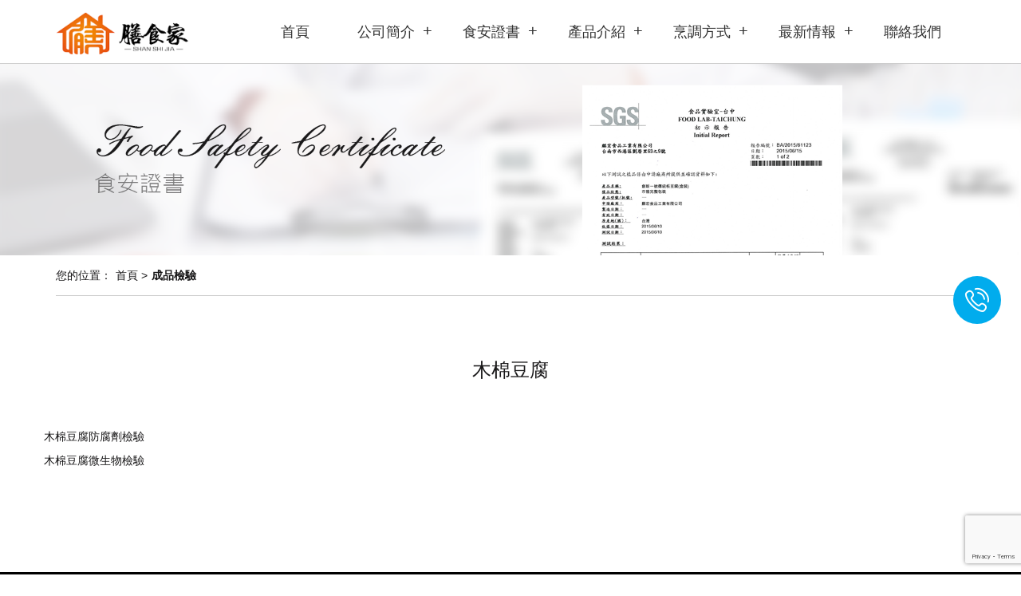

--- FILE ---
content_type: text/html; charset=utf-8
request_url: https://www.0800888221.com.tw/certificate/20
body_size: 4525
content:
<!DOCTYPE html>
<html lang="zh-tw">
    <head>
        <meta charset="utf-8" />
        <meta name="viewport" content="width=device-width, initial-scale=1.0">
        <title>麒宏食品工業有限公司-膳食家</title>
		<meta name="keywords" content="膳食家，冷凍食品生產，年菜，食品加工，粽子，豆漿，豆類製品生產"/>
		<meta name="description" content="麒宏食品工業有限公司是政府核準的綜合食品製造工廠,並通過ISO22000/HACCP 等,多項認證,最近又榮獲全國第一家本產黃豆加工的【農產品產銷履歷認證】，公司負責人從事豆類製品製造已52年,為因應市場需求,17年前開始熟食調理品的加工。  『製造食品是良心事業,自己做的東西自己要敢吃』,這是公司負責人從事食品製造業50餘年來一直秉持的堅定信念,更是公司上下一致遵循的規範。" />
		<meta name="robots" content="index, follow">
	    <meta property="og:locale" content="zh_TW" />
	    <meta property="og:type" content="LocalBusiness" />
	    <meta property="og:title" content="麒宏食品工業有限公司-膳食家" />
	    <meta property="og:description" content="麒宏食品工業有限公司是政府核準的綜合食品製造工廠,並通過ISO22000/HACCP 等,多項認證,最近又榮獲全國第一家本產黃豆加工的【農產品產銷履歷認證】，公司負責人從事豆類製品製造已52年,為因應市場需求,17年前開始熟食調理品的加工。  『製造食品是良心事業,自己做的東西自己要敢吃』,這是公司負責人從事食品製造業50餘年來一直秉持的堅定信念,更是公司上下一致遵循的規範。" /> 
	    <meta property="og:url" content="https://www.0800888221.com.tw/" />
	    <meta property="og:site_name" content="" />
	    <meta property="article:modified_time" content="2022-07-27T05:51:09+00:00" />
	    <meta property="og:image" content="" />
	    <meta property="og:image:width" content="445" />
	    <meta property="og:image:height" content="430" />
	    <meta property="og:image:type" content="" />
		<meta name="twitter:title" content="麒宏食品工業有限公司-膳食家" />
        <meta name="twitter:card" content="summary" />
        <meta name="twitter:description" content="麒宏食品工業有限公司是政府核準的綜合食品製造工廠,並通過ISO22000/HACCP 等,多項認證,最近又榮獲全國第一家本產黃豆加工的【農產品產銷履歷認證】，公司負責人從事豆類製品製造已52年,為因應市場需求,17年前開始熟食調理品的加工。  『製造食品是良心事業,自己做的東西自己要敢吃』,這是公司負責人從事食品製造業50餘年來一直秉持的堅定信念,更是公司上下一致遵循的規範。" />
        <meta name="facebook-domain-verification" content="" />
        <meta name="google-site-verification" content="IJFHwesVaylIGkIGMNze5sgYjPCtXdVKS8NP15PgCUU" />
        <meta name='ir-site-verification-token' value='1750062920'>
                <link rel="canonical" href="https://www.0800888221.com.tw/certificate/20" />
        
		<link rel="shortcut icon" href="/public/index/favicon.png?t=1768999444" type="text/icon">

        <link href="/public/index/iconfont/iconfont.css" type="text/css" rel="stylesheet" />
        <link href="/public/index/css/animate.min.css" type="text/css" rel="stylesheet">
        <link href="/public/index/css/bootstrap.min.css" type="text/css" rel="stylesheet" />
        <link href="/public/index/css/swiper.css" type="text/css" rel="stylesheet" />
        <link href="/public/index/css/timeline.css" type="text/css" rel="stylesheet" />
        <link href="/public/index/css/menu.css" type="text/css" rel="stylesheet" />
        <link href="/public/index/css/phone.css" type="text/css" rel="stylesheet" />
        <link href="/public/index/css/style.css" type="text/css" rel="stylesheet" />
        
		<script src="/public/index/js/jquery.min.js"></script>
		<script src="/public/index/js/swiper.js"></script>

        <script src="https://www.google.com/recaptcha/api.js?render=6Ld18aspAAAAAN8NG_7Q7G9c_QgciXdFaII6yulH" async="async" defer="defer"></script> 
		        <!-- Google Tag Manager -->
<script>(function(w,d,s,l,i){w[l]=w[l]||[];w[l].push({'gtm.start':
new Date().getTime(),event:'gtm.js'});var f=d.getElementsByTagName(s)[0],
j=d.createElement(s),dl=l!='dataLayer'?'&l='+l:'';j.async=true;j.src=
'https://www.googletagmanager.com/gtm.js?id='+i+dl;f.parentNode.insertBefore(j,f);
})(window,document,'script','dataLayer','GTM-TJ3SMBLC');</script>
<!-- End Google Tag Manager -->	</head>
    <body>
		<!-- Google Tag Manager (noscript) -->
<noscript><iframe src="https://www.googletagmanager.com/ns.html?id=GTM-TJ3SMBLC"
height="0" width="0" style="display:none;visibility:hidden"></iframe></noscript>
<!-- End Google Tag Manager (noscript) -->        <!-- 电脑端頂部 -->
        <div class="header clearfix hidden-xs">
            <div class="container">
                <div class="clearfix">
                    <div class="left hidden-xs">
                        <h4><img src="/public/index/images/logo.png" alt=""></h4>
                    </div>
                    <div class="right clearfix">
                        <ul class="venus-menu">
                            <li ><a href="/">首頁</a></li>
                            <li >
                                <a href="#">公司簡介</a>
                                <ul>
                                    <li>
                                        <a href="/about">關於我們</a>
                                    </li>
                                    <li>
                                        <a href="/history">歷史沿革</a>
                                    </li>
                                    <li>
                                        <a href="/manage">經營團隊</a>
                                    </li>
                                </ul>
                            </li>
                            <li class="active">
                                <a href="#">食安證書</a>
                                <ul>
                                    <li>
                            <a href="#">檢驗報告</a>
                            <ul><li>
                                    <a href="/certificate/5">包材檢驗</a>
                                </li><li>
                                    <a href="#">成品檢驗</a>
                                    <ul><li>
                                        <a href="/certificate/13"> 剝皮辣椒雞</a>
                                    </li><li>
                                        <a href="/certificate/23"> 黃金薑黃養生素粽</a>
                                    </li><li>
                                        <a href="/certificate/7">人篸糯米雞</a>
                                    </li><li>
                                        <a href="/certificate/22">南部八寶干貝鮮肉粽</a>
                                    </li><li>
                                        <a href="/certificate/9">四喜鮮腐竹</a>
                                    </li><li>
                                        <a href="/certificate/20">木棉豆腐</a>
                                    </li><li>
                                        <a href="/certificate/11">老重慶麻辣豆腐</a>
                                    </li><li>
                                        <a href="/certificate/12">老重慶麻辣雙寶</a>
                                    </li><li>
                                        <a href="/certificate/15">非基因改造豆干</a>
                                    </li><li>
                                        <a href="/certificate/16">非基因改造豆腐</a>
                                    </li><li>
                                        <a href="/certificate/6">鮮磨豆漿系列</a>
                                    </li><li>
                                        <a href="/certificate/14">鳳梨苦瓜雞</a>
                                    </li><li>
                                        <a href="/certificate/8">麻油雞</a>
                                    </li><li>
                                        <a href="/certificate/10">麻辣骰子豆干</a>
                                    </li><li>
                                        <a href="/certificate/21">黃金腐竹</a>
                                    </li><li>
                                        <a href="/certificate/19">黑胡椒毛豆莢</a>
                                    </li></ul>
                                </li><li>
                                    <a href="#">產銷履歷</a>
                                    <ul><li>
                                        <a href="/certificate/18">白玉豆花</a>
                                    </li></ul>
                                </li></ul>
                        </li><li>
                            <a href="#">進口認證</a>
                            <ul><li>
                                    <a href="/certificate/17">法國非因改造黃豆</a>
                                </li></ul>
                        </li>                                </ul>
                            </li>
                            <li >
                                <a href="#">產品介紹</a>
                                <ul>
                                    <li>
                            <a href="/product/11">家常菜類</a>
                        </li><li>
                            <a href="/product/9">家庭號湯品類</a>
                        </li><li>
                            <a href="/product/1">年菜</a>
                        </li><li>
                            <a href="/product/12">涼拌小菜類</a>
                        </li><li>
                            <a href="/product/3">濃醇豆漿</a>
                        </li><li>
                            <a href="#">獨享盅湯品類</a>
                            <ul><li>
                                    <a href="/product/5">代工產品</a>
                                </li><li>
                                    <a href="/product/4">膳食家</a>
                                </li></ul>
                        </li><li>
                            <a href="/product/7">甜湯類</a>
                        </li><li>
                            <a href="/product/6">生鮮豆製品食材</a>
                        </li><li>
                            <a href="/product/10">盒裝滷味</a>
                        </li><li>
                            <a href="/product/8">端午肉粽類</a>
                        </li>                                </ul>
                            </li>
                            <li >
                                <a href="#">烹調方式</a>
                                <ul>
                                                                    </ul>
                            </li>
                            <li >
                                <a href="#">最新情報</a>
                                <ul>
                                                                        <li>
                                        <a href="/news/1">官方情報</a>
                                    </li>
                                                                        <li>
                                        <a href="/news/2">媒體報導</a>
                                    </li>
                                                                        <li>
                                        <a href="/news/3">知識分享</a>
                                    </li>
                                                                    </ul>
                            </li>
                            <li ><a href="/contact">聯絡我們</a></li>
                        </ul>
                    </div>
                </div>
            </div>
        </div>
        <!-- 手机端顶部 -->
        <div id="page" class="visible-xs">
            <div class="phoneHeader">
                <a href="#menu"></a>
                <img src="/public/index/images/logo.png" alt="">
            </div>
            <nav id="menu">
                <ul>
                    <li><a href="/">首頁</a></li>
                    <li>
                        <a href="#">公司簡介</a>
                        <ul>
                            <li>
                                <a href="/about">關於我們</a>
                            </li>
                            <li>
                                <a href="/history">歷史沿革</a>
                            </li>
                            <li>
                                <a href="/manage">經營團隊</a>
                            </li>
                        </ul>
                    </li>
                    <li>
                        <a href="#">食安證書</a>
                        <ul>
                            <li>
                            <a href="#">檢驗報告</a>
                            <ul><li>
                                    <a href="/certificate/5">包材檢驗</a>
                                </li><li>
                                    <a href="#">成品檢驗</a>
                                    <ul><li>
                                        <a href="/certificate/13"> 剝皮辣椒雞</a>
                                    </li><li>
                                        <a href="/certificate/23"> 黃金薑黃養生素粽</a>
                                    </li><li>
                                        <a href="/certificate/7">人篸糯米雞</a>
                                    </li><li>
                                        <a href="/certificate/22">南部八寶干貝鮮肉粽</a>
                                    </li><li>
                                        <a href="/certificate/9">四喜鮮腐竹</a>
                                    </li><li>
                                        <a href="/certificate/20">木棉豆腐</a>
                                    </li><li>
                                        <a href="/certificate/11">老重慶麻辣豆腐</a>
                                    </li><li>
                                        <a href="/certificate/12">老重慶麻辣雙寶</a>
                                    </li><li>
                                        <a href="/certificate/15">非基因改造豆干</a>
                                    </li><li>
                                        <a href="/certificate/16">非基因改造豆腐</a>
                                    </li><li>
                                        <a href="/certificate/6">鮮磨豆漿系列</a>
                                    </li><li>
                                        <a href="/certificate/14">鳳梨苦瓜雞</a>
                                    </li><li>
                                        <a href="/certificate/8">麻油雞</a>
                                    </li><li>
                                        <a href="/certificate/10">麻辣骰子豆干</a>
                                    </li><li>
                                        <a href="/certificate/21">黃金腐竹</a>
                                    </li><li>
                                        <a href="/certificate/19">黑胡椒毛豆莢</a>
                                    </li></ul>
                                </li><li>
                                    <a href="#">產銷履歷</a>
                                    <ul><li>
                                        <a href="/certificate/18">白玉豆花</a>
                                    </li></ul>
                                </li></ul>
                        </li><li>
                            <a href="#">進口認證</a>
                            <ul><li>
                                    <a href="/certificate/17">法國非因改造黃豆</a>
                                </li></ul>
                        </li>                        </ul>
                    </li>
                    <li>
                        <a href="#">產品介紹</a>
                        <ul>
                            <li>
                            <a href="/product/11">家常菜類</a>
                        </li><li>
                            <a href="/product/9">家庭號湯品類</a>
                        </li><li>
                            <a href="/product/1">年菜</a>
                        </li><li>
                            <a href="/product/12">涼拌小菜類</a>
                        </li><li>
                            <a href="/product/3">濃醇豆漿</a>
                        </li><li>
                            <a href="#">獨享盅湯品類</a>
                            <ul><li>
                                    <a href="/product/5">代工產品</a>
                                </li><li>
                                    <a href="/product/4">膳食家</a>
                                </li></ul>
                        </li><li>
                            <a href="/product/7">甜湯類</a>
                        </li><li>
                            <a href="/product/6">生鮮豆製品食材</a>
                        </li><li>
                            <a href="/product/10">盒裝滷味</a>
                        </li><li>
                            <a href="/product/8">端午肉粽類</a>
                        </li>                        </ul>
                    </li>
                    <li>
                        <a href="#">烹調方式</a>
                        <ul>
                                                    </ul>
                    </li>
                    <li>
                        <a href="#">最新情報</a>
                        <ul>
                                                        <li>
                                <a href="/news/1">官方情報</a>
                            </li>
                                                        <li>
                                <a href="/news/2">媒體報導</a>
                            </li>
                                                        <li>
                                <a href="/news/3">知識分享</a>
                            </li>
                                                    </ul>
                    </li>
                    <li><a href="/contact">聯絡我們</a></li>
                </ul>
            </nav>
        </div>

 <div class="crumbs-banner">
	<img src="/public/index/images/certificate-banner.png" alt="">
</div>
<div class="container">
	<ul class="breadcrumb-set clearfix">
		<li>您的位置：</li>
		<li><a href="/">首頁 ></a></li>
		<li class="current"><a href="#">成品檢驗</a></li>
	</ul>
</div>
<section class="certificate">
	<div class="container">
		<div class="text-center">
			<h3 style="font-weight: 400;margin-bottom: 60px;">木棉豆腐 </h3>
		</div>
		<div class="row">
			<p><a href="https://www.0800888221.com.tw/public/data/uploads/SGS/1130311%E6%9C%A8%E7%B6%BF%E8%B1%86%E8%85%90(%E9%98%B2%E8%85%90%E5%8A%91).pdf" target="_blank">木棉豆腐防腐劑檢驗</a></p>

<p><a href="https://www.0800888221.com.tw/public/data/uploads/SGS/1130313%20%E6%9C%A8%E6%A3%89%E8%B1%86%E8%85%90(%E5%BE%AE%E7%94%9F%E7%89%A9).pdf" target="_blank">木棉豆腐微生物檢驗</a></p>
		</div>
	</div>
</section>
 <!-- 底部 -->
 <footer>
	<div class="footer-ul">
		<a href="/">首頁</a>
		<a href="/about">公司簡介</a>
		<a href="/history">歷史沿革</a>
		<a href="/manage">經營團隊</a>
		<a href="/news">最新情報</a>
		<a href="/sitemap">網站導覽</a>
		<a href="/contact">聯絡我們</a>
	</div>
	<p> <span style="margin-right: 80px;">台南總公司 : 台南市永康區勝利街164號 TEL : 06-3115140 FAX : 06-3125086</span>台中營業所 :  台中市大里區仁美路79號 TEL : 04-24966881 FAX : 04-24966213</p>
	<p> <span style="margin-right: 80px;">西港廠 : 台南市西港區劉厝里63-9號 TEL ：06-7953142 FAX ：06-7955717</span>永康兵仔市門市部 TEL : 06-3122047 EMAIL : ab0920666311@yahoo.com.tw</p>
	<div class="copy-right">
		Copyright 2024 All rights reserved系統by  <a href="https://www.seochat.com.tw/" title="立仁seo" target="_blank" style="color:#fff">立仁seo</a> | <a href="https://www.web-design.org.tw/" target="_blank" style="color:#fff" title="台南網頁設計">台南網頁設計</a>	</div>
</footer>
<div class="fix-cart" style="background-size: cover;">
	<a href="tel:06-7953142" target="_blank" style="background-color: #01aced;">
		<span class="iconfont icontel" style="font-size: 30px;"></span>
	</a>
	</div>
<script src="/public/index/js/bootstrap.min.js"></script>
<script src="/public/index/js/menu.js"></script>
<script src="/public/index/js/phone.js"></script>
<script type="text/javascript">
	var $orgMenu, $menu, $html;
	$(function() {
		$html = $('html');
		$orgMenu = $('nav#menu').detach();
		updateMenu({});
	});
	function updateMenu(opts)
	{
		var opened = false;
		var createMenu = function() {
			if ($menu)
			{
				$menu.remove();
			}
			$menu = $orgMenu.clone().prependTo('body').mmenu(opts);
			if (opened)
			{
				$menu.trigger('open.mm');
			}
		}
		if ($menu) {
			if ($html.hasClass('mm-opened')){
				opened = true;
				$menu.on('closed.mm', createMenu).trigger('close.mm');
			} 
			else{
				createMenu();
			}
		} 
		else {
			createMenu();
		}
	}
</script>
</body>
</html>

--- FILE ---
content_type: text/html; charset=utf-8
request_url: https://www.google.com/recaptcha/api2/anchor?ar=1&k=6Ld18aspAAAAAN8NG_7Q7G9c_QgciXdFaII6yulH&co=aHR0cHM6Ly93d3cuMDgwMDg4ODIyMS5jb20udHc6NDQz&hl=en&v=PoyoqOPhxBO7pBk68S4YbpHZ&size=invisible&anchor-ms=20000&execute-ms=30000&cb=ak9im2afvwa7
body_size: 48591
content:
<!DOCTYPE HTML><html dir="ltr" lang="en"><head><meta http-equiv="Content-Type" content="text/html; charset=UTF-8">
<meta http-equiv="X-UA-Compatible" content="IE=edge">
<title>reCAPTCHA</title>
<style type="text/css">
/* cyrillic-ext */
@font-face {
  font-family: 'Roboto';
  font-style: normal;
  font-weight: 400;
  font-stretch: 100%;
  src: url(//fonts.gstatic.com/s/roboto/v48/KFO7CnqEu92Fr1ME7kSn66aGLdTylUAMa3GUBHMdazTgWw.woff2) format('woff2');
  unicode-range: U+0460-052F, U+1C80-1C8A, U+20B4, U+2DE0-2DFF, U+A640-A69F, U+FE2E-FE2F;
}
/* cyrillic */
@font-face {
  font-family: 'Roboto';
  font-style: normal;
  font-weight: 400;
  font-stretch: 100%;
  src: url(//fonts.gstatic.com/s/roboto/v48/KFO7CnqEu92Fr1ME7kSn66aGLdTylUAMa3iUBHMdazTgWw.woff2) format('woff2');
  unicode-range: U+0301, U+0400-045F, U+0490-0491, U+04B0-04B1, U+2116;
}
/* greek-ext */
@font-face {
  font-family: 'Roboto';
  font-style: normal;
  font-weight: 400;
  font-stretch: 100%;
  src: url(//fonts.gstatic.com/s/roboto/v48/KFO7CnqEu92Fr1ME7kSn66aGLdTylUAMa3CUBHMdazTgWw.woff2) format('woff2');
  unicode-range: U+1F00-1FFF;
}
/* greek */
@font-face {
  font-family: 'Roboto';
  font-style: normal;
  font-weight: 400;
  font-stretch: 100%;
  src: url(//fonts.gstatic.com/s/roboto/v48/KFO7CnqEu92Fr1ME7kSn66aGLdTylUAMa3-UBHMdazTgWw.woff2) format('woff2');
  unicode-range: U+0370-0377, U+037A-037F, U+0384-038A, U+038C, U+038E-03A1, U+03A3-03FF;
}
/* math */
@font-face {
  font-family: 'Roboto';
  font-style: normal;
  font-weight: 400;
  font-stretch: 100%;
  src: url(//fonts.gstatic.com/s/roboto/v48/KFO7CnqEu92Fr1ME7kSn66aGLdTylUAMawCUBHMdazTgWw.woff2) format('woff2');
  unicode-range: U+0302-0303, U+0305, U+0307-0308, U+0310, U+0312, U+0315, U+031A, U+0326-0327, U+032C, U+032F-0330, U+0332-0333, U+0338, U+033A, U+0346, U+034D, U+0391-03A1, U+03A3-03A9, U+03B1-03C9, U+03D1, U+03D5-03D6, U+03F0-03F1, U+03F4-03F5, U+2016-2017, U+2034-2038, U+203C, U+2040, U+2043, U+2047, U+2050, U+2057, U+205F, U+2070-2071, U+2074-208E, U+2090-209C, U+20D0-20DC, U+20E1, U+20E5-20EF, U+2100-2112, U+2114-2115, U+2117-2121, U+2123-214F, U+2190, U+2192, U+2194-21AE, U+21B0-21E5, U+21F1-21F2, U+21F4-2211, U+2213-2214, U+2216-22FF, U+2308-230B, U+2310, U+2319, U+231C-2321, U+2336-237A, U+237C, U+2395, U+239B-23B7, U+23D0, U+23DC-23E1, U+2474-2475, U+25AF, U+25B3, U+25B7, U+25BD, U+25C1, U+25CA, U+25CC, U+25FB, U+266D-266F, U+27C0-27FF, U+2900-2AFF, U+2B0E-2B11, U+2B30-2B4C, U+2BFE, U+3030, U+FF5B, U+FF5D, U+1D400-1D7FF, U+1EE00-1EEFF;
}
/* symbols */
@font-face {
  font-family: 'Roboto';
  font-style: normal;
  font-weight: 400;
  font-stretch: 100%;
  src: url(//fonts.gstatic.com/s/roboto/v48/KFO7CnqEu92Fr1ME7kSn66aGLdTylUAMaxKUBHMdazTgWw.woff2) format('woff2');
  unicode-range: U+0001-000C, U+000E-001F, U+007F-009F, U+20DD-20E0, U+20E2-20E4, U+2150-218F, U+2190, U+2192, U+2194-2199, U+21AF, U+21E6-21F0, U+21F3, U+2218-2219, U+2299, U+22C4-22C6, U+2300-243F, U+2440-244A, U+2460-24FF, U+25A0-27BF, U+2800-28FF, U+2921-2922, U+2981, U+29BF, U+29EB, U+2B00-2BFF, U+4DC0-4DFF, U+FFF9-FFFB, U+10140-1018E, U+10190-1019C, U+101A0, U+101D0-101FD, U+102E0-102FB, U+10E60-10E7E, U+1D2C0-1D2D3, U+1D2E0-1D37F, U+1F000-1F0FF, U+1F100-1F1AD, U+1F1E6-1F1FF, U+1F30D-1F30F, U+1F315, U+1F31C, U+1F31E, U+1F320-1F32C, U+1F336, U+1F378, U+1F37D, U+1F382, U+1F393-1F39F, U+1F3A7-1F3A8, U+1F3AC-1F3AF, U+1F3C2, U+1F3C4-1F3C6, U+1F3CA-1F3CE, U+1F3D4-1F3E0, U+1F3ED, U+1F3F1-1F3F3, U+1F3F5-1F3F7, U+1F408, U+1F415, U+1F41F, U+1F426, U+1F43F, U+1F441-1F442, U+1F444, U+1F446-1F449, U+1F44C-1F44E, U+1F453, U+1F46A, U+1F47D, U+1F4A3, U+1F4B0, U+1F4B3, U+1F4B9, U+1F4BB, U+1F4BF, U+1F4C8-1F4CB, U+1F4D6, U+1F4DA, U+1F4DF, U+1F4E3-1F4E6, U+1F4EA-1F4ED, U+1F4F7, U+1F4F9-1F4FB, U+1F4FD-1F4FE, U+1F503, U+1F507-1F50B, U+1F50D, U+1F512-1F513, U+1F53E-1F54A, U+1F54F-1F5FA, U+1F610, U+1F650-1F67F, U+1F687, U+1F68D, U+1F691, U+1F694, U+1F698, U+1F6AD, U+1F6B2, U+1F6B9-1F6BA, U+1F6BC, U+1F6C6-1F6CF, U+1F6D3-1F6D7, U+1F6E0-1F6EA, U+1F6F0-1F6F3, U+1F6F7-1F6FC, U+1F700-1F7FF, U+1F800-1F80B, U+1F810-1F847, U+1F850-1F859, U+1F860-1F887, U+1F890-1F8AD, U+1F8B0-1F8BB, U+1F8C0-1F8C1, U+1F900-1F90B, U+1F93B, U+1F946, U+1F984, U+1F996, U+1F9E9, U+1FA00-1FA6F, U+1FA70-1FA7C, U+1FA80-1FA89, U+1FA8F-1FAC6, U+1FACE-1FADC, U+1FADF-1FAE9, U+1FAF0-1FAF8, U+1FB00-1FBFF;
}
/* vietnamese */
@font-face {
  font-family: 'Roboto';
  font-style: normal;
  font-weight: 400;
  font-stretch: 100%;
  src: url(//fonts.gstatic.com/s/roboto/v48/KFO7CnqEu92Fr1ME7kSn66aGLdTylUAMa3OUBHMdazTgWw.woff2) format('woff2');
  unicode-range: U+0102-0103, U+0110-0111, U+0128-0129, U+0168-0169, U+01A0-01A1, U+01AF-01B0, U+0300-0301, U+0303-0304, U+0308-0309, U+0323, U+0329, U+1EA0-1EF9, U+20AB;
}
/* latin-ext */
@font-face {
  font-family: 'Roboto';
  font-style: normal;
  font-weight: 400;
  font-stretch: 100%;
  src: url(//fonts.gstatic.com/s/roboto/v48/KFO7CnqEu92Fr1ME7kSn66aGLdTylUAMa3KUBHMdazTgWw.woff2) format('woff2');
  unicode-range: U+0100-02BA, U+02BD-02C5, U+02C7-02CC, U+02CE-02D7, U+02DD-02FF, U+0304, U+0308, U+0329, U+1D00-1DBF, U+1E00-1E9F, U+1EF2-1EFF, U+2020, U+20A0-20AB, U+20AD-20C0, U+2113, U+2C60-2C7F, U+A720-A7FF;
}
/* latin */
@font-face {
  font-family: 'Roboto';
  font-style: normal;
  font-weight: 400;
  font-stretch: 100%;
  src: url(//fonts.gstatic.com/s/roboto/v48/KFO7CnqEu92Fr1ME7kSn66aGLdTylUAMa3yUBHMdazQ.woff2) format('woff2');
  unicode-range: U+0000-00FF, U+0131, U+0152-0153, U+02BB-02BC, U+02C6, U+02DA, U+02DC, U+0304, U+0308, U+0329, U+2000-206F, U+20AC, U+2122, U+2191, U+2193, U+2212, U+2215, U+FEFF, U+FFFD;
}
/* cyrillic-ext */
@font-face {
  font-family: 'Roboto';
  font-style: normal;
  font-weight: 500;
  font-stretch: 100%;
  src: url(//fonts.gstatic.com/s/roboto/v48/KFO7CnqEu92Fr1ME7kSn66aGLdTylUAMa3GUBHMdazTgWw.woff2) format('woff2');
  unicode-range: U+0460-052F, U+1C80-1C8A, U+20B4, U+2DE0-2DFF, U+A640-A69F, U+FE2E-FE2F;
}
/* cyrillic */
@font-face {
  font-family: 'Roboto';
  font-style: normal;
  font-weight: 500;
  font-stretch: 100%;
  src: url(//fonts.gstatic.com/s/roboto/v48/KFO7CnqEu92Fr1ME7kSn66aGLdTylUAMa3iUBHMdazTgWw.woff2) format('woff2');
  unicode-range: U+0301, U+0400-045F, U+0490-0491, U+04B0-04B1, U+2116;
}
/* greek-ext */
@font-face {
  font-family: 'Roboto';
  font-style: normal;
  font-weight: 500;
  font-stretch: 100%;
  src: url(//fonts.gstatic.com/s/roboto/v48/KFO7CnqEu92Fr1ME7kSn66aGLdTylUAMa3CUBHMdazTgWw.woff2) format('woff2');
  unicode-range: U+1F00-1FFF;
}
/* greek */
@font-face {
  font-family: 'Roboto';
  font-style: normal;
  font-weight: 500;
  font-stretch: 100%;
  src: url(//fonts.gstatic.com/s/roboto/v48/KFO7CnqEu92Fr1ME7kSn66aGLdTylUAMa3-UBHMdazTgWw.woff2) format('woff2');
  unicode-range: U+0370-0377, U+037A-037F, U+0384-038A, U+038C, U+038E-03A1, U+03A3-03FF;
}
/* math */
@font-face {
  font-family: 'Roboto';
  font-style: normal;
  font-weight: 500;
  font-stretch: 100%;
  src: url(//fonts.gstatic.com/s/roboto/v48/KFO7CnqEu92Fr1ME7kSn66aGLdTylUAMawCUBHMdazTgWw.woff2) format('woff2');
  unicode-range: U+0302-0303, U+0305, U+0307-0308, U+0310, U+0312, U+0315, U+031A, U+0326-0327, U+032C, U+032F-0330, U+0332-0333, U+0338, U+033A, U+0346, U+034D, U+0391-03A1, U+03A3-03A9, U+03B1-03C9, U+03D1, U+03D5-03D6, U+03F0-03F1, U+03F4-03F5, U+2016-2017, U+2034-2038, U+203C, U+2040, U+2043, U+2047, U+2050, U+2057, U+205F, U+2070-2071, U+2074-208E, U+2090-209C, U+20D0-20DC, U+20E1, U+20E5-20EF, U+2100-2112, U+2114-2115, U+2117-2121, U+2123-214F, U+2190, U+2192, U+2194-21AE, U+21B0-21E5, U+21F1-21F2, U+21F4-2211, U+2213-2214, U+2216-22FF, U+2308-230B, U+2310, U+2319, U+231C-2321, U+2336-237A, U+237C, U+2395, U+239B-23B7, U+23D0, U+23DC-23E1, U+2474-2475, U+25AF, U+25B3, U+25B7, U+25BD, U+25C1, U+25CA, U+25CC, U+25FB, U+266D-266F, U+27C0-27FF, U+2900-2AFF, U+2B0E-2B11, U+2B30-2B4C, U+2BFE, U+3030, U+FF5B, U+FF5D, U+1D400-1D7FF, U+1EE00-1EEFF;
}
/* symbols */
@font-face {
  font-family: 'Roboto';
  font-style: normal;
  font-weight: 500;
  font-stretch: 100%;
  src: url(//fonts.gstatic.com/s/roboto/v48/KFO7CnqEu92Fr1ME7kSn66aGLdTylUAMaxKUBHMdazTgWw.woff2) format('woff2');
  unicode-range: U+0001-000C, U+000E-001F, U+007F-009F, U+20DD-20E0, U+20E2-20E4, U+2150-218F, U+2190, U+2192, U+2194-2199, U+21AF, U+21E6-21F0, U+21F3, U+2218-2219, U+2299, U+22C4-22C6, U+2300-243F, U+2440-244A, U+2460-24FF, U+25A0-27BF, U+2800-28FF, U+2921-2922, U+2981, U+29BF, U+29EB, U+2B00-2BFF, U+4DC0-4DFF, U+FFF9-FFFB, U+10140-1018E, U+10190-1019C, U+101A0, U+101D0-101FD, U+102E0-102FB, U+10E60-10E7E, U+1D2C0-1D2D3, U+1D2E0-1D37F, U+1F000-1F0FF, U+1F100-1F1AD, U+1F1E6-1F1FF, U+1F30D-1F30F, U+1F315, U+1F31C, U+1F31E, U+1F320-1F32C, U+1F336, U+1F378, U+1F37D, U+1F382, U+1F393-1F39F, U+1F3A7-1F3A8, U+1F3AC-1F3AF, U+1F3C2, U+1F3C4-1F3C6, U+1F3CA-1F3CE, U+1F3D4-1F3E0, U+1F3ED, U+1F3F1-1F3F3, U+1F3F5-1F3F7, U+1F408, U+1F415, U+1F41F, U+1F426, U+1F43F, U+1F441-1F442, U+1F444, U+1F446-1F449, U+1F44C-1F44E, U+1F453, U+1F46A, U+1F47D, U+1F4A3, U+1F4B0, U+1F4B3, U+1F4B9, U+1F4BB, U+1F4BF, U+1F4C8-1F4CB, U+1F4D6, U+1F4DA, U+1F4DF, U+1F4E3-1F4E6, U+1F4EA-1F4ED, U+1F4F7, U+1F4F9-1F4FB, U+1F4FD-1F4FE, U+1F503, U+1F507-1F50B, U+1F50D, U+1F512-1F513, U+1F53E-1F54A, U+1F54F-1F5FA, U+1F610, U+1F650-1F67F, U+1F687, U+1F68D, U+1F691, U+1F694, U+1F698, U+1F6AD, U+1F6B2, U+1F6B9-1F6BA, U+1F6BC, U+1F6C6-1F6CF, U+1F6D3-1F6D7, U+1F6E0-1F6EA, U+1F6F0-1F6F3, U+1F6F7-1F6FC, U+1F700-1F7FF, U+1F800-1F80B, U+1F810-1F847, U+1F850-1F859, U+1F860-1F887, U+1F890-1F8AD, U+1F8B0-1F8BB, U+1F8C0-1F8C1, U+1F900-1F90B, U+1F93B, U+1F946, U+1F984, U+1F996, U+1F9E9, U+1FA00-1FA6F, U+1FA70-1FA7C, U+1FA80-1FA89, U+1FA8F-1FAC6, U+1FACE-1FADC, U+1FADF-1FAE9, U+1FAF0-1FAF8, U+1FB00-1FBFF;
}
/* vietnamese */
@font-face {
  font-family: 'Roboto';
  font-style: normal;
  font-weight: 500;
  font-stretch: 100%;
  src: url(//fonts.gstatic.com/s/roboto/v48/KFO7CnqEu92Fr1ME7kSn66aGLdTylUAMa3OUBHMdazTgWw.woff2) format('woff2');
  unicode-range: U+0102-0103, U+0110-0111, U+0128-0129, U+0168-0169, U+01A0-01A1, U+01AF-01B0, U+0300-0301, U+0303-0304, U+0308-0309, U+0323, U+0329, U+1EA0-1EF9, U+20AB;
}
/* latin-ext */
@font-face {
  font-family: 'Roboto';
  font-style: normal;
  font-weight: 500;
  font-stretch: 100%;
  src: url(//fonts.gstatic.com/s/roboto/v48/KFO7CnqEu92Fr1ME7kSn66aGLdTylUAMa3KUBHMdazTgWw.woff2) format('woff2');
  unicode-range: U+0100-02BA, U+02BD-02C5, U+02C7-02CC, U+02CE-02D7, U+02DD-02FF, U+0304, U+0308, U+0329, U+1D00-1DBF, U+1E00-1E9F, U+1EF2-1EFF, U+2020, U+20A0-20AB, U+20AD-20C0, U+2113, U+2C60-2C7F, U+A720-A7FF;
}
/* latin */
@font-face {
  font-family: 'Roboto';
  font-style: normal;
  font-weight: 500;
  font-stretch: 100%;
  src: url(//fonts.gstatic.com/s/roboto/v48/KFO7CnqEu92Fr1ME7kSn66aGLdTylUAMa3yUBHMdazQ.woff2) format('woff2');
  unicode-range: U+0000-00FF, U+0131, U+0152-0153, U+02BB-02BC, U+02C6, U+02DA, U+02DC, U+0304, U+0308, U+0329, U+2000-206F, U+20AC, U+2122, U+2191, U+2193, U+2212, U+2215, U+FEFF, U+FFFD;
}
/* cyrillic-ext */
@font-face {
  font-family: 'Roboto';
  font-style: normal;
  font-weight: 900;
  font-stretch: 100%;
  src: url(//fonts.gstatic.com/s/roboto/v48/KFO7CnqEu92Fr1ME7kSn66aGLdTylUAMa3GUBHMdazTgWw.woff2) format('woff2');
  unicode-range: U+0460-052F, U+1C80-1C8A, U+20B4, U+2DE0-2DFF, U+A640-A69F, U+FE2E-FE2F;
}
/* cyrillic */
@font-face {
  font-family: 'Roboto';
  font-style: normal;
  font-weight: 900;
  font-stretch: 100%;
  src: url(//fonts.gstatic.com/s/roboto/v48/KFO7CnqEu92Fr1ME7kSn66aGLdTylUAMa3iUBHMdazTgWw.woff2) format('woff2');
  unicode-range: U+0301, U+0400-045F, U+0490-0491, U+04B0-04B1, U+2116;
}
/* greek-ext */
@font-face {
  font-family: 'Roboto';
  font-style: normal;
  font-weight: 900;
  font-stretch: 100%;
  src: url(//fonts.gstatic.com/s/roboto/v48/KFO7CnqEu92Fr1ME7kSn66aGLdTylUAMa3CUBHMdazTgWw.woff2) format('woff2');
  unicode-range: U+1F00-1FFF;
}
/* greek */
@font-face {
  font-family: 'Roboto';
  font-style: normal;
  font-weight: 900;
  font-stretch: 100%;
  src: url(//fonts.gstatic.com/s/roboto/v48/KFO7CnqEu92Fr1ME7kSn66aGLdTylUAMa3-UBHMdazTgWw.woff2) format('woff2');
  unicode-range: U+0370-0377, U+037A-037F, U+0384-038A, U+038C, U+038E-03A1, U+03A3-03FF;
}
/* math */
@font-face {
  font-family: 'Roboto';
  font-style: normal;
  font-weight: 900;
  font-stretch: 100%;
  src: url(//fonts.gstatic.com/s/roboto/v48/KFO7CnqEu92Fr1ME7kSn66aGLdTylUAMawCUBHMdazTgWw.woff2) format('woff2');
  unicode-range: U+0302-0303, U+0305, U+0307-0308, U+0310, U+0312, U+0315, U+031A, U+0326-0327, U+032C, U+032F-0330, U+0332-0333, U+0338, U+033A, U+0346, U+034D, U+0391-03A1, U+03A3-03A9, U+03B1-03C9, U+03D1, U+03D5-03D6, U+03F0-03F1, U+03F4-03F5, U+2016-2017, U+2034-2038, U+203C, U+2040, U+2043, U+2047, U+2050, U+2057, U+205F, U+2070-2071, U+2074-208E, U+2090-209C, U+20D0-20DC, U+20E1, U+20E5-20EF, U+2100-2112, U+2114-2115, U+2117-2121, U+2123-214F, U+2190, U+2192, U+2194-21AE, U+21B0-21E5, U+21F1-21F2, U+21F4-2211, U+2213-2214, U+2216-22FF, U+2308-230B, U+2310, U+2319, U+231C-2321, U+2336-237A, U+237C, U+2395, U+239B-23B7, U+23D0, U+23DC-23E1, U+2474-2475, U+25AF, U+25B3, U+25B7, U+25BD, U+25C1, U+25CA, U+25CC, U+25FB, U+266D-266F, U+27C0-27FF, U+2900-2AFF, U+2B0E-2B11, U+2B30-2B4C, U+2BFE, U+3030, U+FF5B, U+FF5D, U+1D400-1D7FF, U+1EE00-1EEFF;
}
/* symbols */
@font-face {
  font-family: 'Roboto';
  font-style: normal;
  font-weight: 900;
  font-stretch: 100%;
  src: url(//fonts.gstatic.com/s/roboto/v48/KFO7CnqEu92Fr1ME7kSn66aGLdTylUAMaxKUBHMdazTgWw.woff2) format('woff2');
  unicode-range: U+0001-000C, U+000E-001F, U+007F-009F, U+20DD-20E0, U+20E2-20E4, U+2150-218F, U+2190, U+2192, U+2194-2199, U+21AF, U+21E6-21F0, U+21F3, U+2218-2219, U+2299, U+22C4-22C6, U+2300-243F, U+2440-244A, U+2460-24FF, U+25A0-27BF, U+2800-28FF, U+2921-2922, U+2981, U+29BF, U+29EB, U+2B00-2BFF, U+4DC0-4DFF, U+FFF9-FFFB, U+10140-1018E, U+10190-1019C, U+101A0, U+101D0-101FD, U+102E0-102FB, U+10E60-10E7E, U+1D2C0-1D2D3, U+1D2E0-1D37F, U+1F000-1F0FF, U+1F100-1F1AD, U+1F1E6-1F1FF, U+1F30D-1F30F, U+1F315, U+1F31C, U+1F31E, U+1F320-1F32C, U+1F336, U+1F378, U+1F37D, U+1F382, U+1F393-1F39F, U+1F3A7-1F3A8, U+1F3AC-1F3AF, U+1F3C2, U+1F3C4-1F3C6, U+1F3CA-1F3CE, U+1F3D4-1F3E0, U+1F3ED, U+1F3F1-1F3F3, U+1F3F5-1F3F7, U+1F408, U+1F415, U+1F41F, U+1F426, U+1F43F, U+1F441-1F442, U+1F444, U+1F446-1F449, U+1F44C-1F44E, U+1F453, U+1F46A, U+1F47D, U+1F4A3, U+1F4B0, U+1F4B3, U+1F4B9, U+1F4BB, U+1F4BF, U+1F4C8-1F4CB, U+1F4D6, U+1F4DA, U+1F4DF, U+1F4E3-1F4E6, U+1F4EA-1F4ED, U+1F4F7, U+1F4F9-1F4FB, U+1F4FD-1F4FE, U+1F503, U+1F507-1F50B, U+1F50D, U+1F512-1F513, U+1F53E-1F54A, U+1F54F-1F5FA, U+1F610, U+1F650-1F67F, U+1F687, U+1F68D, U+1F691, U+1F694, U+1F698, U+1F6AD, U+1F6B2, U+1F6B9-1F6BA, U+1F6BC, U+1F6C6-1F6CF, U+1F6D3-1F6D7, U+1F6E0-1F6EA, U+1F6F0-1F6F3, U+1F6F7-1F6FC, U+1F700-1F7FF, U+1F800-1F80B, U+1F810-1F847, U+1F850-1F859, U+1F860-1F887, U+1F890-1F8AD, U+1F8B0-1F8BB, U+1F8C0-1F8C1, U+1F900-1F90B, U+1F93B, U+1F946, U+1F984, U+1F996, U+1F9E9, U+1FA00-1FA6F, U+1FA70-1FA7C, U+1FA80-1FA89, U+1FA8F-1FAC6, U+1FACE-1FADC, U+1FADF-1FAE9, U+1FAF0-1FAF8, U+1FB00-1FBFF;
}
/* vietnamese */
@font-face {
  font-family: 'Roboto';
  font-style: normal;
  font-weight: 900;
  font-stretch: 100%;
  src: url(//fonts.gstatic.com/s/roboto/v48/KFO7CnqEu92Fr1ME7kSn66aGLdTylUAMa3OUBHMdazTgWw.woff2) format('woff2');
  unicode-range: U+0102-0103, U+0110-0111, U+0128-0129, U+0168-0169, U+01A0-01A1, U+01AF-01B0, U+0300-0301, U+0303-0304, U+0308-0309, U+0323, U+0329, U+1EA0-1EF9, U+20AB;
}
/* latin-ext */
@font-face {
  font-family: 'Roboto';
  font-style: normal;
  font-weight: 900;
  font-stretch: 100%;
  src: url(//fonts.gstatic.com/s/roboto/v48/KFO7CnqEu92Fr1ME7kSn66aGLdTylUAMa3KUBHMdazTgWw.woff2) format('woff2');
  unicode-range: U+0100-02BA, U+02BD-02C5, U+02C7-02CC, U+02CE-02D7, U+02DD-02FF, U+0304, U+0308, U+0329, U+1D00-1DBF, U+1E00-1E9F, U+1EF2-1EFF, U+2020, U+20A0-20AB, U+20AD-20C0, U+2113, U+2C60-2C7F, U+A720-A7FF;
}
/* latin */
@font-face {
  font-family: 'Roboto';
  font-style: normal;
  font-weight: 900;
  font-stretch: 100%;
  src: url(//fonts.gstatic.com/s/roboto/v48/KFO7CnqEu92Fr1ME7kSn66aGLdTylUAMa3yUBHMdazQ.woff2) format('woff2');
  unicode-range: U+0000-00FF, U+0131, U+0152-0153, U+02BB-02BC, U+02C6, U+02DA, U+02DC, U+0304, U+0308, U+0329, U+2000-206F, U+20AC, U+2122, U+2191, U+2193, U+2212, U+2215, U+FEFF, U+FFFD;
}

</style>
<link rel="stylesheet" type="text/css" href="https://www.gstatic.com/recaptcha/releases/PoyoqOPhxBO7pBk68S4YbpHZ/styles__ltr.css">
<script nonce="jUcj95LOwAA-npDoy47L9w" type="text/javascript">window['__recaptcha_api'] = 'https://www.google.com/recaptcha/api2/';</script>
<script type="text/javascript" src="https://www.gstatic.com/recaptcha/releases/PoyoqOPhxBO7pBk68S4YbpHZ/recaptcha__en.js" nonce="jUcj95LOwAA-npDoy47L9w">
      
    </script></head>
<body><div id="rc-anchor-alert" class="rc-anchor-alert"></div>
<input type="hidden" id="recaptcha-token" value="[base64]">
<script type="text/javascript" nonce="jUcj95LOwAA-npDoy47L9w">
      recaptcha.anchor.Main.init("[\x22ainput\x22,[\x22bgdata\x22,\x22\x22,\[base64]/[base64]/[base64]/[base64]/[base64]/UltsKytdPUU6KEU8MjA0OD9SW2wrK109RT4+NnwxOTI6KChFJjY0NTEyKT09NTUyOTYmJk0rMTxjLmxlbmd0aCYmKGMuY2hhckNvZGVBdChNKzEpJjY0NTEyKT09NTYzMjA/[base64]/[base64]/[base64]/[base64]/[base64]/[base64]/[base64]\x22,\[base64]\\u003d\x22,\x22R3/CuMKmJ8KLfsKiJE4Uwopdw7ocS8ODwobCssOqwqh/EsKRYA4bw4UZw5vClHLDlcKdw4I8wp/DkMKNI8KCAcKKYQVQwr5bDgLDi8KVJ2JRw7bChcKhYsO9ESjCs3rCrAcXQcKLZMO5QcOaM8OLUsOEL8K0w77CvSnDtlDDkMKMfUrCh2PCpcK6Q8K1woPDnsOpw5V+w7zChVkWEU/CnsKPw5bDoifDjMK8wq8PNMOuMcO9VsKIw5lTw53DhkzDpkTCsFTDgxvDiy3DqMOnwqJQw7rCjcOMwphZwqpHwqgxwoYFw4bDjsKXfDDDsC7Ckx3CkcOSdMOfecKFBMO5acOGDsK/HhhzeQ/ChMKtIMO0wrMBEDYwDcOPwoxcLcOJK8OEHsK3wq/DlMO6wrIUe8OENg7CszLDsHXCsm7CnEldwoEAfWgObcKOwrrDp0rDmDIHw4bCqlnDtsOPX8KHwqN4wrvDucKRwrw5wrrCmsKHw4JAw5hWwpjDiMOQw7jCtyLDlx7Cr8OmfTLCgsKdBMOMwoXColjDhMK8w5Jde8KIw7EZPMO9a8KrwqgsM8KAw6fDr8OuVA/CjG/DsVQIwrUAWUV+JSnDjWPCs8OQFT9Bw7U4wo17w7nDtcKkw5knFsKYw7pEwoAHwrnCjAHDu33Cv8K2w6XDv3TCgMOawp7Chz3ChsOjcMKoLw7CljTCkVfDjsOMNFRJwr/DqcO6w6NSSAN5wo3Dq3fDoMKXZTTCgcOiw7DCtsKRwrXCnsKrwpAswrvCrH3Csj3CrW/DmcK+OCnDtsK9CsOJZMOgG257w4LCnXjDnhMBw77CjMOmwpVuI8K8LwlLHMK8w6IwwqfClsOxNsKXcTBRwr/Du27Diko4FTnDjMOIwrVxw4BcworCgmnCucOdYcOSwq4WJsOnDMKSw4TDpWEMKsODQ33CjhHDpQE0XMOiw5bDsn8iSsKOwr9ADMOMXBjCjsK6IsKndsOeCyjChsO5C8OsJkcQaGfDtsKML8KXwrlpA0tow5UNUsK3w7/DpcOWDMKdwqZWeU/DonHCmUtdDMKkMcOdw6/DlDvDpsK0K8OACEfCl8ODCXMEeDDCowXCisOgw6fDgzbDl2Vhw4x6XCI9Am9oacK7wpPDkA/CgjDDnsOGw6cOwoBvwp4ldcK7YcOTw49/DQQDfF7Dgn4FbsOrwrZDwr/CiMONSsKdwqHCicORwoPCn8OPPsKJwqdATMOJwo/CpMOwwrDDl8Onw6s2OMKAbsOEw7TDocKPw5l5wpLDgMO7ZhQ8EyVYw7Z/[base64]/[base64]/DgMKBw7Brw60ow6DCqhDDuzd1IcOiwqfCnMK7cTYlMsKGw5BlwpzDjEvCjcKMZnw5w4kSwrl4fcKfRDgpOMOrZcOXw4vCrStcwptiwo/Dqkg9wqYCw43Dr8KpScKcw7/DnAViw6RYAQYSw53DkcKRw5nDuMK2cXTDok7CvcKPfDBvY1LDq8KPLcOfZyVcDDIcL1HDk8O/[base64]/CrMKow5jDjMKwEMKAagYSOzIFdCTCosOPGEZaIsK8akbCgMK6w7jDpEguw7vCi8OSYDImwpQ/M8OWWcKUXTnClcOAwrM1C0fDg8KWAsK/w48kwprDmRTCvTjDlxpyw6E2worDr8Ofwpw8L3HDu8OiwofDlANdw5zDicKpBcK+w7zDrDrDnMOGwrvCicKDwo7DpsOywpfDpXvDvMO/[base64]/Dsy7CmExTwpZyQT08D8KXb8KAHhtiDQ92HcOjwpnDtzvDosOYw6bDrVzCkcK6wq8KCVnCiMKaAsO2QkZIwopMw5LCmMOZwpXCksKuwqBVbMOwwqBSLMOYYkVpOHDDt1DCizjCtsKGwqTCqcKmwr/[base64]/[base64]/DrztdwoMhCMOpwqs1JDFRwqMjDHHDiW1BwoVxN8OMw7LCgcKwJkNSwr9cOT3CjVHDm8OWw5pOwowCw5PDgHTCvsOVwofDi8Kjfz0rw7PCpErCk8OBcwnCmsO5EsK3wo/CgB3CncO1VcOxJ0fDoXFowofDtsKQQcOwwp3Cs8Orw7PDrxMWw4zClWJIwpFIw7RDwoLCq8KoDk7DjQt9QSRUbjFRbsO/wpUOXMKxw7duw7HDscK7JsKJwrMrEnpbw65iZiRjw75vF8O+DS8LwpfDq8KUwo40V8OKZMOIw5rCjsKgw7N8wqzDgMKjAcKmwofDvEvCnHsfMMKdEwPCkSbCjkQDHVXCqsKMw7YRw7prCcORRxTDmMOmw7/[base64]/CnHXDsHfCgMO/wp9UXQrDrsKDwp/CuMOiwrnCmMO/w5tfcsKzPg4IwrnCj8OweFbCu09VNsKweGvCpcKIwqpKSsO4w7h7woPDqcKoSktuwoLCg8O6H1gQwonDkTrDmWbDl8OxMsOwFREbw7/DpQDDoGXCtRxgwrB2MsOWw6jDqVUbw7ZUwqIVGMOtwrwJR3jDhTHDicOlwrFWNMKVw7RDw7J/wqhiw61Mwrw2w4HCscKnIHHCrlR8w5g1wp/DoXvDtXh5w75IwoJjw7YIwqLDoD0/RcKpRMOtw4HCtsOww6dJw7jDo8O3wqfDiHoPwpkuw7nDiw7DoG3DgHbDsXvCgcOCwq7DhsOfY1RFwr0HwrLDnAjCrsKIwrvDjjl0JXnDgMO+QVsvL8KuTwoYwqrDnx/CqMOaDyrCscK/M8OXw67DicOnw5XDq8Ojwr7CqEwfwpULB8KAw7Q3wo9jwozCog/[base64]/CrUjCpHB7w5jDoFXCssKXBGcBQMOcw6/DmDpBGh7DlcOATMKawrjDuynDv8OpPsOVAXt4WMOZUMKjYAIae8O4McK7wrTCgMKlwqvDrRVFw6V7w5fDjcOVBMKeVMKKCsOfI8O/d8KZw5jDkUbCoEnDhH5+J8Kmw5/Cv8Ofw7nDvMK2TMKewq3DqRQoCm3Csw/[base64]/[base64]/CrwPDqcO2w5rCniB2wo8vb1Blw4swwpJJwrnDgEDCs0pdw5k+HmTDn8Kyw6/Cp8OQDkdjfcKdNmkEwqQ1WcK/fcKuW8Oiwo4mw4DDv8Kww71lw41NecKJw47CglvDoEhow6fCoMOhO8KuwpRDDk/CvgTCssKKL8OVBcK/Ly3ClmYdTMKPw43CpsOOwrtvw67CkMKTecONZ3w6J8KrFCxwHn/CgsK/w5UrwqfCqS/Dt8KbScKbw5wdZ8KMw4bClMKEcCrDk2HDs8K9dMOXw77CrADCgnYnA8KKA8KEwpjDjRzChMKdwovCjsKSwp5MIBLCm8OaMm0gZcKHwpkLw6QawoHCvXBowpg9wo/CjxIyATscH3jCg8OteMOmdQIMw493QcOPw4wKbMK3wqQVwqrDiWUoUsKCGFxxI8KGQHbCj3zCt8ORZhHDrCd5wpNUcm86w5XDilLCqwkPTH4kw6LCjBdGwpkhwr93w68/[base64]/DtQQ8dFrClGELwoM4GsKBcxPCpSo+w6J0wqjCtELDqcOtw4tQw4wDw6ZbZzrDucOnwoNnZxtGwo7CpGvCrsOxEMK2XcO/wobDkxZmQ1BFbBvCmWjDjybDqRTCrXkbWic3RMKbGxbCpH/Ci0bDr8OIw7zDq8OjM8KuwpwTGsOgDMOdwo/[base64]/YhXCnEpaw7jCiFQiw7cww4rClE/DucK2XQE+wqkUwoI6SMO0w50GwovCv8K2VCEJcF8xGCcAKTrCv8KIPkF4wpTDkMOzw6PCkMO3wpJJwr/CmcOvw4HCg8ORU1kqw7FhNsKWw6LCjV7Cv8Oxw5Ikw5tFRMOFUsOFZlPCvsK6wqPDshYsdyNhw5ptV8Oqw6fDvcO8IHJPw4hNOcKCcl/Dg8K3wqZtA8K+VAHDrMKROcKfJn0/TMOMPTQAGxE4w5fDs8O8O8KIw4xkQlvCgUXClcOkFkQcw54IBsOmdkbDk8KpCkdvwpTCgsK9AlAoLsOrwpJOazlXL8KFSVjCin7DlAlcWmfDriEHw7tzwqAZBxwKBWPDjMOlw7ZoacO5FgNEJMKLVUltwo1SwpHDoWp/ZjXCkiXCm8OeYcOzw6XDtXFDacOZw55RccKcBSnDm2wZH2sJPGPChcOtw6DDksKEwrrDp8OxW8K+QGQjw6XCu0V9wp8sa8KuZ2/CpcKRworCmcOyw5fDq8OSCsKsHcKzw6zDgjHCrsK+w5JWIGBzwp3Dp8O0dsKKPsOLRsOswr43AR0qbTwffn7DrB/DgHjCp8KawpHCpmXCgcOdUsOUUcOLGg5ZwpwcFnAVwq4fw6vDkMOjwplxa1/DuMOmwozCiUvDtcOYwp1OYMOdw59tAsOxdDzCpAMawq1na3vDuCbCpw/Cs8OwAsKLIFjDmcOMwrDDvWNew4zCs8OZwoPCtsOlQcKMJlJ2MMKlw6M4OhTCuH3Cu13Dr8O7K2Y9wptiah8je8Ktwo/CrMOUQ1XCqQAGagQ8Fk/[base64]/RyPCgHjDtcKxw7bDgzvDlsKBDMK3wqQww6XDnMKLw5AaKsKkEMOIwrPDqTBNDB7CnQXCoGvDhMKOWcO1InZ2w4AqEHvCg8K6HMKFw4MAwqEqw5cUwq/DlsKMwrXDrWcUaFzDjMOuwrLDssORwr/DiHNJwrhsw7TDr1bCgsOFf8KRwqLCn8KDUMOMCXcqKsOWwpzDiwXDj8ODX8K/w7p4wo8lwpnDp8O3w4HDgXrChcKPO8K3wrLCocKuRcK3w50Dwrk4w69qFsKMwqZAwqk/SnzDtE7DpsOaAsKOw4DDiGjDoRMAfinDqsOOw6zCvMOywrPCgcKNwp3DlifDm3snwpcTw7vDs8Kcw6PCpMO5worCiD7Dj8ODNAxobzdYw5XDuSrCksK9csOgHMOIw5/CnsOJCsK0wprCgFbDi8KDZMO6Yj3Dhn8mwqlKwp0macOpwoXCuQ17wphRFGwywrXCiXDDv8KMVMOxw4DDgDg2cifDmyJpdRXDh3NkwqEkYcKfw7BZbMKnw482wr4/G8KjEsKrw73Do8KewpUQA37DjVzCpTEgWFoew4EWwrrDt8Klw70LR8O5w6HCiwHCrRnDi1nCncKQw4VOw6XDgsONQcOla8Kxwp59wrsbHE7DrsOkwqPCpsOWE1rDvMO7wpXDjCRIw6k1w79/w5RrBCt5w5nDlcOScBg6wpxwMRADAcKvYsKowq8eSzDDpcOAVyfCpyImcMOYLk/ChMK/IcKwVydua2TDicKSHlRBw67CvCTCmMOJPAPDr8KrJXNMw69ewpc2wq4Lw59aecOvLFnDhMKXJsOaMGtYwrPDqAnCksOrw5dyw7o+UcOHw4FFw6ddwoTDvsO3wqw2I2Z9w6rDhcKmf8KTTw/[base64]/DrMOjSyUxw4ZmccO0ImnDm8K3eg3DnGYbcMKUEcKAXsKhw4EqwoYJwp5Gw59qAEUDci7Dq1wQwofDh8O5VwbDrijDosOywqliwpTDuFbCq8OTCcK9IxMQMMOURcKxKizDkXzDpHh8a8Kcw5LCjMKAwpjDpy3DtMK/[base64]/MiMQw47Co8Osw7dfw49pbzM3ZcK6w6xnw58zwofCny1Cw7zCtUE2wrrCvm0SWAQIbFlWfhAVw50zDsOsHMKnLE3DqVfDgsKbw5M7TTfDgU9mwrPCvMKowpbDs8Ksw4TDtsORwqgPw7LCpz7Dg8KmUsKbwqBsw5BHw5xTBcOpFU/Dvwouw4LCqsOudl7Cpzgcwr4TK8OEw5rDgFHCgcK0YBjDisK9XzrDosOLOQfCoRzDonwEXcKXw74Ow7LDgCLCg8KZwr7DtsKkW8OYwqlGwprDq8OGwrZWw7vCjsKLVcOZw64+R8O/WC4gw6bCgsKFwrE9TnjDpV/Crw0bfzpnw4/Cn8Okwp/CmcKabsKlw6jDvHU+GMKCwrlfwo7DncKvGALCiMKxw5zCvS8Kw5XCjGlywqE9esKvwqILWcOkcMKEP8OieMOEw5jDkhLCs8OtcDAzJ3jDmsKeSsKpNlg9ZA4CwpFLwpJKZMOYw4I9bElAGMOWZ8O4w4LDoQ3CvsOLwr/CuynDkBvDh8KXKcOewowUWsKqG8KSSxHDl8Oswq/DvkVxwr/[base64]/Cl8OSFMOEKmPDrMOzW8K+I8OowoRTw4Rsw51bU0rChBHCnArCq8KvFB43VRTDsnB3w6p/T1nCucK3MV8UEcKJwrNIw4vChRzDsMKbw4sowoDDrMO7w4lpNcO+w5FTw7LDucKtaW7DjWnDmMOQwog7ZBXDncK+HiTDtcKfbsKiYiN4acKgwonDqcKHNF3Ci8OTwpYsT3TDgsOrMAXChMKxSSDDg8KGwqhBw4/DiGrDvTRCw5McKsOqwr9Rw6s5cMOBYhU/KChnYMOAGD06XMKqwp4FTgDCgh7CmAgDDz0+w6XCksKMEcKZw5lOIsK+wrQKWBLDkWrCv3BMwpRqw7/CqzXCnsKow6/[base64]/CrwPDp0vCusO8wqjDvxtZw4kZMBzCtU3DhsKAwoZZNwoELATDo3PDuRzCm8K/bsOwwrXCk3Z/wpjCmcOZEsKiSsOnw5dGHsKlQkcZDMKBw4EHFXxhK8O1woBNE2AUw6XDsHhFw5/DnsKOS8KIEE7CpkwbaD3DgA0FIMO3I8O+ccOFw7HDrsOBNjsUBcKkIW7ClcKEwrZ/PUwCFsK3Hg1Ww6vCp8OBH8O3XMKlw6DDrcKlPcKRHsKRw6TChsOXwoxnw4XCvngTYyBnT8KHA8OnLGzCkMO/w64FEyMZw5nCiMOkRMK4M0rCmMKhbVl4wr9eTsOcEMONwqwJw7c2B8O+w6Bxwr5lwoXDm8OCDBwrJ8OfSBnCoU/Ch8OCwq5IwotKwpULw5LCr8Ocw5vCtiXDnlTDisK5dcKfGkpdZ1/[base64]/Tk8me8KaH8OjwonClR/DqRHCpsODZ3gieMOWficBw5ZLVmRBwos4wovCqcKTw6TDu8OHcS1Iw4nCrMKyw4ZPMsKNZCfCu8O/[base64]/CmMOWwrVsw5ATw5TCosOrw7N7Q2HCkDjDs34OQXXDhsKfPsKQNxFww6HDrGMQcDDCk8KQwp0kYcOPLyh+M2BswqlhwqjCi8KSw7HDjloywpHCrMOqw4/DqW4DQD5BwojDi2xBwpEEE8KyUsOCQgtZw6bDm8OkSDEwbw7Du8KDZQbCjsKZUhk2JjMGw5UEGR/Dq8O2acOXwq0iwq3DjsKRfWnDuGJ9fDZTIcO7w73DkUfCqcKVw4MkCkVFwqlSLcK3RsOKwo1QYFEnbcKewrN/HXsjDQ/DvDjDiMOWJMO9woIGw7x/QMOww4I+IsOLwoUaJhjDv8KEccO3w6nDtcOEwqjCrDXDicODw5ZdP8O7C8OLQBjDnC/[base64]/ChwJowr/Cqi7Din0eTAPDoTjDsjt5w4BxVcK9KcKKPEXDvcKXwozCncKYwr/DlMOSGsOqRcOYwppQwpjDhMKawq4ewr3DrMKcB3rCsA86wo/DiyzClG3ClcKzw6c+wrXCnmDCvy19BsOiw5/Co8OWAiDCkMKHwosMwpLCpiPCmsO8XMOCwq3DkMKMwrc0AMOsGcOVw6XDjmLCssOgwofCnFHDuRAvecOBfcKoBMKkw7Adw7LDjykTS8ONw6XCiwoFN8OEw5fDlsO0IsOAw6HDhMOkwoBvfH9+wqwlNsOtw5rDkBccwo/DsHLDrkDDmsKOwp4KU8Orw4J/Fh8Yw7PDslg9W1U/dcKxc8OlKQTCtHzCl3UFOkYBw6rDliUOIcOWUsK3cjLCkmBzNcOKw515ZsK4wp58YMKhwo/Ck0ElZ3xrNB4FQcKiw6nDkcK5QcKCw4hLw4/DvzHCmDNgwo/[base64]/[base64]/DqAIVBcOgOTt4X8ODworDtyNPwrNEL1DDqQ/CoRDCskrDksKXUMKVwoU7NRxzw5tmw5x/woFNZHzCjsOmHSDDvz9ACsK/w4HCmTtDbV/[base64]/DuR/DkHd5w4FrwqwHw7AIR8KIIxrDuEbDu8OvwqNNUBQrwovCs2sYH8OzLcKXPsOXY1sCAcOvLz1ow6EZwqVyfcKgwpXCt8Kdb8O5w6TDkHRUFwzCukjCusKQdnHDhsKHawdnEsOUwqkUO0jDqFPCljjDqcK9UWTCjMKKw7p5NkpAFVTDtl/Cn8OFESAVw5dcOCHCucK9w5B9w70RV8K+w78owrjCmMOuw4swMgRFV1DDusKKFDXCqMKww7PCuMKzw5UELsO8c3d6WgjDiMKRwpNSNVvCkMOkwpIaTABnwrceNEXDtyPCgWU/[base64]/DiAJ3w5TCgcOrw57Ck0ZCw6FIU1TCgTdBw4/DjMOTJ8OLYjooKkfCugbCg8Opwr/DlsOEwpPDocKPwqx6w7PCnMOTXBpgwo1Pwr7CoGHDiMOhw5MiR8OuwrAtCMK3w60Iw68NAHLDo8KPG8K0V8OBwprDg8OUwrhAWX4jwrLDr2VAE1/[base64]/w58tw6jDsVkFw7BITcKhOhPDrnlCw6pywop0VTfDhAx8woxAYMODwrUDScOHwo8fwqJMSsKaAnY4N8OCEcK+axsLw4xHOkvDncOoVsK3wr7CkF/DpUHClcKZw43DngEzccO6w6zDt8KRT8OKw7Bmwq/Cr8KPTMKZYsOMw6DDu8KiJFAxwr4nOcKFI8Osw6vDtMKLGiRdUsKLScOYw6QVwqjDgMONIsKEWsKnGmfDssKlwqhISsK0In5JCMOFw7t0w7ILUcONYcOTwop/wpIew7zDtMOJWSTDrsOywrMdCz7DmsOaIsOhck3Ch2vCtMOHSnAmBMO8GMKBGChuIcOlB8OBRMKwMsOaESpHBUAkX8OUAVswZCXDtnFqw4lqRAdZY8O0Q3vDoHhdw6Mqw4dgb2hHw6rCmsOqSmt2wotww5Vrw6rDgR/DvnPDmMKdZQjCv0jCicOgB8KYw5EUXMKnAAHDtMKZw4TDumfDvGLDjmgmw7nCpU3DpcKURMOVUmRpJSjDqcKWwqBLwql6wop5wo/Di8KpbcK8LMKxwqdhVwVeSMOYXHMwwo44H0sMwqoWwqk2dgkDVR9Swr/CpCnDj23DhsOAwrM6w4zChh3DhsOQElDDk3t7wo/[base64]/DpTURw6Unw7fDvcKnw6lNwq1Cw4nCicOswqwrw6Z8w7MLw7XCtcOcwrPDmhDCr8OZOCHDhk3CvwbDin7Ck8KENMOPGMKIw6TCq8KafTvCpMOnw5gZV2PCl8ObeMKPNcO/ScOqcmzDkgnDkyXCrihWAlAHYFYAw608w7HCrCTDocKBdEMmPSHDs8KSw5wUw4QIcQDDu8OWwqfDo8Oww4vCqRLDpMONw50vwpDDtsKIw4M1KmDDp8OXXMKIBcO+EsOgI8KcTcKvShx3ZRLCrlfCvMOuEVfCncK3wqvCg8Onw7TDpC7CtBVHw4XDmHF0fD/DtCE8w73CnT/DkxIMIzvDkAcmOMKcwrRkIHLCvcKjJ8Oawp/Cp8Kewp3CiMOcwpg/wo95wpfClyN1AkkfBsKLwqlqwohJwo8Jw7PCk8O+McOZPcOOeAFJbmJDwr5SHcOwP8OoCMKEw50Rw592wq/ClxFUScKgw7fDiMKjwq5fwq3DvHrDtMOCSMKRKXAUfFTCmMOtwobDs8KlwqPCgjLDmElMw4ZFUsO6wrDCuT/[base64]/CMKmwq7DliLDlMK0W8OFEsKfwo4kCwRzwrc2wr7Ct8O9w5Vcw6ptaEoZAgLCpsOyasKLwr/Cn8KNw5Nvwr8HKsKdNEPCnMKewpzCssOiwqZGLMKYfibCi8KfwpjDvVRgFMK2FwDDv1DCusO0GEU/w6VBFcKpwrbCh31WFHFywojCvQXDl8OUw7TCtj/[base64]/DqcO+w5paQcORw7fCmhPDv8O/b8KNdMONwoPDuXrCicKqYsOVw7HCkiMOw5ZJVMOjwpbCjkx6w4EwwoTCnxnDnQAiwp3CgzbChF0uVMO/[base64]/[base64]/w7kawoLDsSLCm8OJDQrDhMOnYXtEw5XDpcOCwrpHw4fClBLDn8OIw49ow4bCkcO5IMOEwow/VGgzJ0vDkcKTRsKEwpzCrlbDuMOXwrjCn8KHw6vDkjN5fTbCtCDDoWseC1BHw7YsVsK9J3x8w6bCizjDgVTCg8KlJsKwwq8PRsOTwq/Ch3zCoQBfw6/Do8KVZ3YHwrzCs15gW8K3EGrDr8OXOsOCwqM/wooWwqpBw4bDjh7Cm8K9w4gEw57Cj8KUw6dLfyrCnA3DvsKaw59Ow6bDuWDCtcOGwoDClwl3e8KiwqxXw7Iww7BKb3/CpG1TXWfCssOFwo/ComJawoQmw4gmwonCuMO3UsK5EXzDkMOaw6nDk8OtD8Kdcw/DpXhEasKHHXZgw63Du0/DjcO1wrtMLBYkw6QFw7bClMO0wrLDr8Kew7MlAsOGw4hiwqPCssOsOsKKwoQtblrCozzCs8OXwqLDjgknwqJ2W8Okwr/DlcOtccKcw497w6HDv0M1MS0BHXIzYV/CnsOIwppneFDDr8OjEAjCt25owovCm8KlwoTDrsOvQAxbeRRkGgxKZlbDiMOkDDIXwoXDrwPDisOkNE4Kw58VwqkAwoPCo8OSwoRqaQANWsOBajtqw6I8YcODAi/CssOPw7lAwqLDocOBcMKhwqrDsn3DsWkPwo3Cp8Oxw7vDqw/[base64]/CnMOiwoHDhcKQe29Iw45DCxtsLyzDkAtzcnNHwq7DqmggRksPa8KAwqnCq8KlwovDq2IgSCHCjsOMAcKYA8Onw5LCrCMewqURbkTDiF08wq7CgSAHw7vDkC7CrsOQCMKzw4IPw7pawp0AwqZ/[base64]/R8OUQsOSw5/CiW5CwozDoh8WRHXCpjsRw7ABw6zDtjtlwq0VHlXCiMK/[base64]/wrAQwrXDhiJRwoLCucOBFsKkwqIqwp3DgjXDgsOGJBVTM8KjwqA7dkUew4gHG0wnEcOlDMOsw5/DmsOtVDE6eREcJsKMw6VnwrJoFiXCiRIAwoPDs2Iow54Yw6LCulwBZVXCqsOFw55mMsOuwpTDuXTDiMOBwpnDicORYcOyw4HCgkMowrxqUMKVw4vDmsOQQy5fw4LDilPDhMOoJQDCj8K4wpPDkMKdwq/[base64]/w6LDtsORFcKywr3Dq1lEEMOEwrNKwpQWwqJ8EhM7BEo+NcKqwr/[base64]/CulMrw4rDh8Oywq7DvVYEw67Dtnguc1Rzw6FrW8KKw67CqS/DtEnDmsKnw4cbwptyccO4w6LCkAQfw6BFClEZwo1oJiIaR29YwphiUsKxHMKlV3ctfMKwcCzCnHvCkjHDtsKgwqzCicKPwr15woYeVMO3d8OQGSkPwrZ5wolrLT7DgsOiMlhxwo7DtU/CsiXDkBLDrQ3Dk8Obw5AywqRTw6R0URnCrUTDnDnDp8OueyUXVsO3X2IMX0/DuWwGEijDlW1PGMOVwrUSA2UyTzPDpMKIElJPwoXDqhPDqcKpw7IWLUjDjMOXG0XDujpGR8KbSzI/[base64]/DmcKVSsKswoPDjMKBH8KlMjvDusOAwr9NwpzDvMKEwqDDmsKzWMOpSD5iw5Q9XMOTa8OLYFoOw50maFzDjEsLEE4lw57CgMKKwrt/wq/Cj8O9WwHCpSPCocKrOsOSw4DCvEDCosOJNMOXNsO4RHx6w4c9asOIDsO3E8KTw7PDugXDvcKew64aP8Ouf2DDoFtZwrELRsOpEQ1CTMO7wpZFTnjCnG3Ds1PCuRfCrUhewqgWw6zDhAfCrAZbwq5+w7XClA/[base64]/Dl3pYw79YwqLCv8OXw7BBCcONBMOew7TDrsKyYcKZwpXCmVHCr0XDvB3Dnm5bw6dxQcOYw5tVR3kAwpvDlgVpVSDDpCLCjsO2dF9Xw6XCswPDu302w5N5wq/[base64]/Duz3DlcOHbMK0w5jDqcOAwqXDjcO/w4LDtGrCosKWfcOVcgDDjcOqLsKgwpYHBEdTCcOhA8K3cQInfEPDhcOFwobCosOpwrQpw4IMMgrDs1HDp2PCqsOYwofDm283w7xIVTozw77DrCnDqTJhAXDDqhpJw47DmQvCpcKLwr/[base64]/DuWNEwqvCksO8ej/[base64]/CoRJRw4BFQytNecKqICfCvMOhwobDjFvCmFsUAnogFcKuTsOAwpfDjgp7UnzCmMOrCcOvdExJDQtVw5PCgksBP0cCw47DhcOpw7V2wqjDklQffQcjw6/DnQgewpnDmMOsw4oKw4UYLS7CrMKZV8OUw4ccPsKKw6VpcwfDiMO8U8OBb8OAUxbCsW3CrUDDjTTCvsOgKsKKNMOTIGbDvBjDgCHDjcOcwrfCsMKGw7AyfMOPw5JnDy/DrmvCmEXDiHTDkRM+KEjCksOpw5/[base64]/CtMOkw5zCjnLDrcOQUcOtPsOlUQbCrsK5PMOSNMOdGjfDhyV4bmTCkMKZF8KBw73CgcKhNsKMwpcIw4ocw6fCkCQ7PBnCo2DDqTRDAcKgR8KeUcOeEcKrLsKuwpYPw4fDjHTCg8OTQsKVwrPCsm/Cl8Onw5wTehIOw4Eow57CpBvCojvCgD89D8OuEsKSw6J6BcOlw5BtV2/DnU1Awo/[base64]/HMOww4QdwrIhbHdqwrTDj8O6w4PCqBXDusK8w5lgwoPCrWXCpBYsKsOHwrDCizQVB3zDgFs3HcKXBMKPL8KhPUnDlwJWwqrCg8O8LUjCrzQacMOwPMK0wqAfbX7DvhRTwqDCojFGwrXCkBY/fcOlVsOuOFXCrMO6woTDnz3Dv1ENGMOuw7PDgMO1ARzCvMKTP8Ozw4UMWwHDvFs3w7LDhFMRw6xCw7J4wpDCt8Kmwq/CuA8kw5PDtiQIRMKkIggKTMO/H1N2woEew6cdEzDDmnfCocOvw7lnw7/DkcO1w6hSw7dtw5BHwr7CqsOGN8K/PSUZTAfCmcKNw6wOw7rDicOYwowSfkIXY1Jnw7Z3CsKFw6gmMcOANwdaw5vDq8OYwoXCuVdewoEUwpDCpSrDtxtLJcK5w7XDqsKJw69qEhvCqTPDnsK7w4dOwqBmwrYyw543wos1fw/CpBN+ezwoP8KVRFnDncOpIVLCkG4bCypsw4EfwqfCvDInwqE7HnnCmxBpw43DrS9sw43DuW/DgSYofcOyw6zDml03wp3Djnoew6QeBsOAacKgMMOHH8K6IMOMPHV6wqBowqLCnFp6EhtDw6bCiMKRaxdBwqLDtnMuwpEsw73CujbCoi/ChBbDmMOPZMKaw6FqwqI/w7cUB8OOwrbCpnEAdsKZXjzDkGLDoMOXXTrDiBhvSh1tYsKvDBMAwqouwqDCtUdVw4fCosODw47CiHQmCMKMw4/CiMOpw6YBwq4OD2UDMyDCtgzDui7DuF7CksKxN8KZwrvCqgTCqWEew7sPJsKoH1/[base64]/w60cSENXwpNfUcKEw47CgMOCdhAqFwXDgsKHw4fDhEvChcOBTMOwK2DDtcO+Gk3Csw5LOihNVsKNwrHCjMKswrDDuRIXLsKpeEPClmhRwq5twqfCosKpBBZSH8KVZsKoQSbDui/DicO0PWRYPUcvwpLDvB/DlnzDvUvDscOxNcO+OMKsw4XDusO+ES9wwrbCrMOqFy9Kw4/[base64]/Bwczw7lZw4jDi1AyJsOpYE9QOXfDmnjDoyBRwqp+w5PDlMOND8KGRlkPaMO6EsOTwr0lwpF5GzvDqH58GcK9b3nCmRzDjMOFwpMrYcKdT8KWwoVtwp5Cw5nDu3N7w6spw6tZbcOnbXUxw5fCtsKDCkvDqcO5woorwpN6wqxCU3PDmC/DqGPDtxt9JgV8bcKmKsKVw4gXIwHDi8Kiw6/[base64]/DoQA2wqfDpmI7wrDDn8O4ZcKOwrPDv8OBUjIAwpfDnRAONsOQwotWQsOdw6AccFlKCcOveMKjTETDmgtKwo1Mw6XCosK7woQ5Z8OCwp7CtcOcwrTDtXDDn2Mxwo7CqsOGw4XCmsO9RMKmwpsIDGxEYMOmw7jCoAQiIj7Ci8ORaVF/wpfDgxF4wqpuVcKVLMKLTMKGThYBFcOpw6/Dum4hw6NWFsKKwr4PUUjClsOmwqrChMOuRsO1TXzDgC51wpMcw6JhIgzCq8KvAcOKw7kefcOOR1DCs8OwwoLDlwsCw4xuXMKbwpJ4csKsQ3tbw64KwrbCoMO+wpNNwq4pw7MmWm3CkMK/w4nCuMOdw558LcOkw7PCj2sFwprCpcK1w7fDkQtJC8KSw4kXKCMKKcOAwpHCjcKTwrJPFTdywpZGw7vCs1/DnhlQZsKww53Cu1DDjcKlScOcPsO4wqUVw616ET1dw4XChFjDr8OFdMOjwrZNw6cdBsKQwqV9wrvDkj1dLwMHR2xAw45/[base64]/CnWrCs03DncKUUjPCrnFcB8KUw4NVw5wsX8O8DW0NVcO5S8K5w7tNw7lpIyxlWMO6w6nCp8OxPcOdFjXCvsKbA8KvwovDtMOXw4YNw4DDpMOGwqZqKgo4wr/DssOTRzbDn8OgQ8Ohwp0bWMONdWpZbRDDpcK0csKKwr/Dg8KJJC/Dki/Dr2jDtDdQR8OmMcOtwqrCm8O7wotIwohCRl49PsO6wqo7C8OPWRHCo8KAKlTDsBEmQ3pwBk/ClsKIwqENLHvCssKicxnDkCzCuMKkw595IMO/woHCk8OJRMKNGFfDo8OLwoQEwq/CvMK/[base64]/w7V+w4ZnwofDnMKqIcKnDDfDhsOPRcO+MzvChcKGUA/[base64]/Dl8OoSG4caMO7NcOtw5TCocOhW8KVw5cnOsKNw5zDmyRZR8KAacOzCMOhKcKnJw/Dr8OQYlxvPwJPwrBUOEVXPMKWwr1BYlVbw6cUw4PCiwzDrFN4wo1hfCTCsMOowooyEcOtwp8OwrDDsHDCujNhEAPCicKpHcORFXLCqwHDpGAuw4/DghdwD8KRw4R7UgvChcOGwoHDk8KTw6bCssOaCMO8PMKRDMK7SMOMwqRRYcKvdWwnwr/Dg0fCrMK5WsKRw5QBY8OhRcK9wq8Hw5UZwq3Cu8K5Yn/DnRzCmTEYworCqwjCuMKkZ8KbwpAJKMOrHhJkwo0aQMOxVzgESRp2wpHCksO9wrvDkX4EYcKwwpASBxvDuyYTecOpLcK4w45YwqhgwrVDwrjDksK0CsOvcsKwwo7Duk/Dr3o6wo3CrcKrBMOEQ8O4ScOHQMOENsKYV8O7OSJUScO0BF9rEW4QwqF/EMOIw5bCpMO6wpPCnkzDgxfDsMOrScOcY3NZwrQZCBReBMKTw6EpJ8O5wpPClcOGNEULRMKVwo/CkWddwqPCmD7Cly0Mw6xECgcKw4TCsUUZZUTCnTp3w4vChQLCjmErw6JALMO7w7/CugHDl8KYw6YYwpLCkRVQwqxGBMOhVMK0G8KDWHfCkSdMGg0zJcOYWgo6w57CtnrDt8Khw7TCpMKAaTsow6xIw71SY3wXwrHDtjjCtcKLaFHCtTvCkkvCgcKEGlQiSEsdwo/DgsOyNcK/wr/Cj8KDM8O0XMOKXkDDr8ODIXjCpsOOOQxWw7MZVgs2wrtQwoMCf8OUwpcMwpXCj8KQwpBmNV3ClgswF3DCpQbDvMK4wpHDuMOuIcK9wq/Du3cQw6xvXsOfw4J4PSLCoMK/A8O5wrwHwrsHQmIaKcOjw5jDs8ODdsKVD8O7w6TCqDsGw6zCosK6GcKPBxLDm0suwovDocKlwoTDvcKkw61IXcOiwoYxJMK6U3wTwqDDswl0RVQOECPDi0LCpEM3RCbDq8Ofw5xpbcKzHx1Kw4c0XcOkwox/w7nCgwU0UMObwr8kd8KVwqUfRU11w6RIwoc8wpjDhcK5w6nDu2l/w5Yvw6rDhwNvTMOVwqJ6XMKyH2nCuTTDthoVeMKZY1fCszdHAcKcNcKFw4DCixrDh30bwqcJwpZXwrB5w57DicOOw4TDm8K6aRrDmTwLZGZMKQ8HwopHwr4hwo1Bw7h/GQbCjh/CmsO0wrQdw7sjwpDCtmwlw6XCtQvDlMKSw4/CnlXDoDTCscOPPRBJCsO3w5AkwrDCv8O5w4w1wqRpwpYnVsOow6jCqcKwSCfClcOtwohow4/[base64]/[base64]/w5/CicKQIMKiwpDCuxp+wqgGZXfCrMKfw7jDm8KcX8OlYkzDvcOlUBvDmHLDpMKAw6YQDMKfw57Dm1XCmsKdaAZBD8K1bcOyw7LDlMKmwrsQwpnDuWA4wpjDrMKSw5dHG8OVD8KKQknCicOzOsK0wr0mHFkqTcKTwoFOwrBCW8KvccKLwrLCvxfDtcO0UsO/[base64]/DiSXDtVrDqQcHTMORUQrDqcKSbcKBwqZswr3CoxvDkcKnwpFIw5liw6TCoz5mD8KeD244wpoUw4Y5woXCqlMaT8KWwr99wqvDg8Kkw4PCtRJ4KlfDv8OJwrEqw6jDliRFXsKjGcKPw4cAw6sgYVfDr8K8wpLCvCZNw57DgVsJw4/ClW8lwqXDiWR2wp9iai3Cs0LDnMKuwo3CncK6w6pZw4LCjMKiUULDiMKaTcKgwphZwpQow6XCtxMIw7omwqnDqCJiw5PDocORwooUWD3DnCFSw6rCphzCjibCusOyQ8K6UsKfw4zCpMObwpnDicK3HMKPw4rDvMOqw6Q0w6FzaF8/bkRpU8OOAXrDo8KxI8O7w49mHlBtw4kBV8O9M8KnOsOaw71vw5osXMOQw6w4Z8KwwoAXw5FLGsO0UMOoX8O3V0Uvwr/ChXXCu8KTwq/Do8OfTcKzRjUaWXJrZWBuw7BCQUPCksOvwrMVfEciwqZxE3jDt8Kxw6DCu1PCl8O4QsO8f8K5wqcTPsKXDwxPSlcJCzfDuRTDo8K0cMKUwrbCk8O9SFLCucKCZ1TDksKWFHw7KMK2PcO5wo3DtHHDm8Kgw4zCpMOowrPDhSQdJhd9wr8zS2/[base64]/wo3DqVHCqsODPsKTC8ONXh1NJ8K2wrTDgsOew6xXJcOdfMKbJcOCLsKIwoFPwpsIw7/CokoWwqTDrFBuwpXCgmxtw7XDqkVgMF1QasKQw5E5GMOOBcOvZsO+IcOQSkkHwqJ8FjHDmsO4wojDoUDCrhYyw7hfP8OTesKNwrbDmE1eUcO8w7rCvBlCwoDCj8KswpJqw4zCrcK9NC3CmMOteGE+w5bCmMKYw4gRwro2w4/Drj91wp/[base64]\x22],null,[\x22conf\x22,null,\x226Ld18aspAAAAAN8NG_7Q7G9c_QgciXdFaII6yulH\x22,0,null,null,null,1,[16,21,125,63,73,95,87,41,43,42,83,102,105,109,121],[1017145,478],0,null,null,null,null,0,null,0,null,700,1,null,0,\[base64]/76lBhnEnQkZnOKMAhmv8xEZ\x22,0,0,null,null,1,null,0,0,null,null,null,0],\x22https://www.0800888221.com.tw:443\x22,null,[3,1,1],null,null,null,1,3600,[\x22https://www.google.com/intl/en/policies/privacy/\x22,\x22https://www.google.com/intl/en/policies/terms/\x22],\x22+aioTG04p+yymLjeNi5J3eIE7Vyq4OXKZukrpbb+7nU\\u003d\x22,1,0,null,1,1769003045946,0,0,[191,148],null,[160,211,66,128,182],\x22RC-IZmcALUf9spW-g\x22,null,null,null,null,null,\x220dAFcWeA7cZygbeE6Qp0QkG_evI8oWMlvZXm6s-TBNdRc_XjL6mOG4fH7ThVvuzdl6X9pG4HHNzW8rI3yLpkG5OdWfPBZOxM4KpQ\x22,1769085846070]");
    </script></body></html>

--- FILE ---
content_type: text/css
request_url: https://www.0800888221.com.tw/public/index/iconfont/iconfont.css
body_size: 985
content:
@font-face {
  font-family: "iconfont"; /* Project id 2776881 */
  src: url('iconfont.woff2?t=1681564456210') format('woff2'),
       url('iconfont.woff?t=1681564456210') format('woff'),
       url('iconfont.ttf?t=1681564456210') format('truetype');
}

.iconfont {
  font-family: "iconfont" !important;
  font-size: 16px;
  font-style: normal;
  -webkit-font-smoothing: antialiased;
  -moz-osx-font-smoothing: grayscale;
}

.iconzuo_yuan:before {
  content: "\eb89";
}

.iconyou_yuan:before {
  content: "\eb8c";
}

.iconguanbi:before {
  content: "\e660";
}

.iconfacebookfacebook51:before {
  content: "\e621";
}

.iconyes:before {
  content: "\e6a3";
}

.iconaixin:before {
  content: "\e65c";
}

.icondiannao:before {
  content: "\e62f";
}

.iconhuatong:before {
  content: "\e61f";
}

.iconleft1:before {
  content: "\e6e8";
}

.iconright1:before {
  content: "\e62e";
}

.iconread:before {
  content: "\e626";
}

.icontruck:before {
  content: "\e745";
}

.iconyoutube:before {
  content: "\e764";
}

.iconfanhuidingbu:before {
  content: "\e61d";
}

.iconinstagram:before {
  content: "\e777";
}

.icondaohang:before {
  content: "\e62b";
}

.iconsearch:before {
  content: "\e611";
}

.iconcuowu:before {
  content: "\e612";
}

.icontel:before {
  content: "\e62d";
}

.iconshijian:before {
  content: "\e6e1";
}

.iconrili:before {
  content: "\e618";
}

.iconemail:before {
  content: "\e648";
}

.icondizhi:before {
  content: "\e6f4";
}

.iconmeiyuan:before {
  content: "\e736";
}

.iconqian:before {
  content: "\e620";
}

.iconlock:before {
  content: "\e613";
}

.iconshanchu:before {
  content: "\e615";
}

.iconcart1:before {
  content: "\e636";
}

.iconmore:before {
  content: "\e6d4";
}

.iconweixiu:before {
  content: "\e625";
}

.iconjiuyuan:before {
  content: "\e61a";
}

.iconzizhirenzheng:before {
  content: "\e640";
}

.iconjinrong-:before {
  content: "\e91d";
}

.iconjiyou-cuxiantiao:before {
  content: "\e67a";
}

.iconriqixuanze:before {
  content: "\e616";
}

.iconxiala:before {
  content: "\e617";
}

.iconheng:before {
  content: "\e646";
}

.iconshu:before {
  content: "\e647";
}

.iconrz3:before {
  content: "\e63c";
}

.iconrz2:before {
  content: "\e7b5";
}

.iconrz1:before {
  content: "\e619";
}

.iconline:before {
  content: "\e604";
}

.iconfacebook:before {
  content: "\e6e0";
}

.icontumblr:before {
  content: "\e680";
}

.icontwitter:before {
  content: "\e681";
}

.iconxyl:before {
  content: "\e60c";
}

.iconjiaoshi:before {
  content: "\e65f";
}

.iconcar3:before {
  content: "\e60a";
}

.iconproducts:before {
  content: "\e644";
}

.iconcar2:before {
  content: "\e614";
}

.iconspace_demo_Chooseproducts_down:before {
  content: "\e60e";
}

.iconcar1:before {
  content: "\e661";
}

.iconAddProducts:before {
  content: "\e654";
}

.iconziwoceshi:before {
  content: "\e6ef";
}

.iconzijinliushui:before {
  content: "\e629";
}

.iconzixun:before {
  content: "\e6f3";
}

.iconupdate:before {
  content: "\e635";
}

.iconstop:before {
  content: "\e62a";
}

.iconPlay:before {
  content: "\e624";
}

.iconrelation:before {
  content: "\e867";
}

.iconqingjiaxiaojia:before {
  content: "\e6e7";
}

.iconpaike:before {
  content: "\e67d";
}

.iconkecheng:before {
  content: "\e60d";
}

.iconcart:before {
  content: "\e607";
}

.iconyajin_copy:before {
  content: "\e608";
}

.iconshangpinduibi:before {
  content: "\e8a5";
}

.iconcuxiaozhongxin:before {
  content: "\e659";
}

.iconcuxiaozhekou:before {
  content: "\e60b";
}

.iconNjifenxiao-1:before {
  content: "\e789";
}

.iconshangjia:before {
  content: "\e6bd";
}

.iconyouxiang:before {
  content: "\e63f";
}

.iconzhanghaoquanxian:before {
  content: "\e6b4";
}

.iconyingyongzhanghaoguanli:before {
  content: "\e643";
}

.iconluyin:before {
  content: "\e606";
}

.icon-xuxian:before {
  content: "\e641";
}

.iconinsurance:before {
  content: "\e895";
}

.iconlook:before {
  content: "\e717";
}

.icondangan:before {
  content: "\e61e";
}

.icontable:before {
  content: "\e802";
}

.iconpic:before {
  content: "\e633";
}

.iconkefu:before {
  content: "\e601";
}

.iconedit:before {
  content: "\e609";
}

.icondelete:before {
  content: "\e62c";
}

.iconadd:before {
  content: "\e61b";
}

.iconkf:before {
  content: "\e63b";
}

.iconsetting:before {
  content: "\e605";
}

.iconhome:before {
  content: "\e645";
}

.iconorder:before {
  content: "\e68e";
}

.iconad:before {
  content: "\ee22";
}

.iconnews:before {
  content: "\e638";
}

.iconpeople:before {
  content: "\e602";
}

.iconcar:before {
  content: "\e60f";
}

.iconzx:before {
  content: "\e610";
}

.iconpaimai:before {
  content: "\e600";
}

.iconask:before {
  content: "\e603";
}



--- FILE ---
content_type: text/css
request_url: https://www.0800888221.com.tw/public/index/css/menu.css
body_size: 1411
content:
.venus-menu{
	margin:30px 0 10px 0;
}
.venus-menu{
	width:100%;
	margin:0;
	padding:0;
	position:relative;
	float:left;
}
.venus-menu li{
	display:inline-block;
	margin:0;
	padding:0;
	float:left;
	line-height:20px;
	position:relative;

	
}
.venus-menu > li > a{
	padding:30px;
	font-size:18px;
	color:#333;
	text-decoration:none;
	display:block;
	-webkit-transition:color 0.2s linear, background 0.2s linear;
	-moz-transition:color 0.2s linear, background 0.2s linear;
	-o-transition:color 0.2s linear, background 0.2s linear;
	transition:color 0.2s linear, background 0.2s linear;
}
.venus-menu li:hover > a, .venus-menu>li>.active a{
	color:#d18c2b;
}
.venus-menu > li > a i{
	color:#333;
}
.venus-menu > li:hover > a i, .venus-menu li.active a i{
	color:#fff;
}
.venus-menu ul, .venus-menu ul li ul{
	list-style:none;
	margin:0;
	padding:0;
	display:block;
	position:absolute;
	z-index:99;
	width:140px;
}
.venus-menu ul{
	top:70px;
	left:0;
	padding-top:10px;

	
}
/* .venus-menu > li > ul > li:first-child a:before{
	content:'';
	position:absolute;
	bottom:48px;
	left:45%;
	margin-left:-48px;
	width:0;
	height:0;
	border-left:8px solid rgba(255, 255, 255, 0);
	border-right:8px solid rgba(255, 255, 255, 0);
	border-bottom:8px solid #8ECB8D;
}
.venus-menu > li > ul > li ul li:first-child a:before{
	content:'';
	position:absolute;
	bottom:16px;
	left:45%;
	margin-left:-71px;
	width:0;
	height:0;
	border-top:8px solid rgba(255, 255, 255, 0);
	border-right:8px solid #d18c2b;
	border-bottom:8px solid rgba(255, 255, 255, 0);
} */
.venus-menu ul li ul{
	top:0;
	left:100%;
/* 	padding-left:10px; */

	
}
.venus-menu ul li{
	clear:both;
	width:100%;
	border:none;

	

	/* border-right: 1px solid #a36a1a; */
}
.venus-menu ul li a{
	padding:14px 20px;
	width:100%;
	color:#fff;
	font-size:14px;
	text-decoration:none;
	display:inline-block;
	float:left;
	clear:both;
	background:#d18c2b;
	box-sizing:border-box;
	-moz-box-sizing:border-box;
	-webkit-box-sizing:border-box;
	-webkit-transition:background 0.2s linear;
	-moz-transition:background 0.2s linear;
	-o-transition:background 0.2s linear;
	transition:background 0.2s linear;
}
.venus-menu ul li:hover > a{ background-color: #a36a1a;color: #fff; }
/* .venus-menu > li > ul > li:first-child:hover a:before{

	

	

	border-bottom-color:#a36a1a;
}
.venus-menu > li > ul > li ul li:first-child:hover a:before{
	border-right-color:#a36a1a;
} */
.venus-menu > li .indicator{
	position:absolute;
	color:#333;
	top:28px;
	right:8px;
	font-size:20px;
	-webkit-transition:color 0.2s linear;
	-moz-transition:color 0.2s linear;
	-o-transition:color 0.2s linear;
	transition:color 0.2s linear;
}
.venus-menu > li:hover > .indicator{
	color:#fff;
}
.venus-menu ul > li .indicator{
	top:14px;
	right:8px;
	color:#fff;
}
.venus-menu i{
	line-height:20px !important;
	margin-right:6px;
	font-size:20px;
	float:left;
}
.venus-menu > li.showhide{
	display:none;
	width:100%;
	height:46px;
	cursor:pointer;
	color:#333;
	border-bottom:solid 1px rgba(0, 0, 0, 0.1);
	background:#fff;
}
.venus-menu > li.showhide span.title{
	margin:13px 0 0 20px;
	float:left;
}
.venus-menu > li.showhide span.icon{
	margin:16px 20px;
	float:right;
}
.venus-menu > li.showhide .icon em{
	margin-bottom:3px;
	display:block;
	width:20px;
	height:2px;
	background:#ccc;
}
.venus-menu li.search{
	float:right;
}
.venus-menu li.search form{
	margin:13px 20px 0 0;
}
.venus-menu li.search form input.search{
	height:26px;
	float:right;
	padding-left:5px;
	padding-right:5px;
	color:#333;
	outline:none;
	border:solid 1px #dedede;
	-o-transition:border .3s linear;
	-moz-transition:border .3s linear;
	-webkit-transition:border .3s linear;
	transition:border .3s linear;
}
.venus-menu li.search form input.search:focus{
	border-color:#d18c2b;
}
.zoom-out{
	-webkit-animation:zoomOut 600ms ease both;
	-moz-animation:zoomOut 600ms ease both;
	-o-animation:zoomOut 600ms ease both;
	animation:zoomOut 600ms ease both;
}

@-webkit-keyframes zoomOut{
	0%{
		-webkit-transform:scale(.6);
	}
	100%{
		-webkit-transform:scale(1);
	}
}
@-moz-keyframes zoomOut{
	0%{
		-moz-transform:scale(.6);
	}
	100%{
		-moz-transform:scale(1);
	}
}
@-o-keyframes zoomOut{
	0%{
		-o-transform:scale(.6);
	}
	100%{
		-o-transform:scale(1);
	}
}
@keyframes zoomOut{
	0%{
		transform:scale(.6);
	}
	100%{
		transform:scale(1);
	}
}

@media only screen and (max-width:768px){
	.venus-menu li{
		display:block;
		width:100%;
	}
	.venus-menu > li > a{
		padding:13px 0 14px 20px;
	}
	.venus-menu > li.brand{
		display:none !important;
	}
	.venus-menu a{
		width:100%;
		box-sizing:border-box;
		-moz-box-sizing:border-box;
		-webkit-box-sizing:border-box;
	}
	.venus-menu ul, .venus-menu ul li ul{
		width:100%;
		padding:0;
		left:0;
		border:none;
		position:static;
		box-sizing:border-box;
		-moz-box-sizing:border-box;
		-webkit-box-sizing:border-box;
	}
	.venus-menu > li > ul > li:first-child a:before, .venus-menu > li > ul > li ul li:first-child a:before{
		border:none;
	}
	.venus-menu ul li{
		border-left:none;
		border-right:none;
	}
	.venus-menu ul li a{
		padding-top:10px;
		padding-bottom:10px;
	}
	.venus-menu ul > li > a{
		padding-left:40px !important;
	}
	.venus-menu > li .indicator{
		top:14px;
		right:20px;
		font-size:20px;
	}
	.venus-menu ul > li .indicator{
		top:10px;
		right:20px;
	}
	.venus-menu li.search form{
		margin:12px 18px 0 18px;
	}
	.venus-menu li.search form input.search{
		width:100%;
		margin-bottom:12px;
		box-sizing:border-box;
		-moz-box-sizing:border-box;
		-webkit-box-sizing:border-box;
	}
	.venus-menu > li > ul > li > a{
		padding-left:40px !important;
	}
	.venus-menu > li > ul > li > ul > li > a{
		padding-left:60px !important;
	}
	.venus-menu > li > ul > li > ul > li > ul > li > a{
		padding-left:80px !important;
	}
}

--- FILE ---
content_type: text/css
request_url: https://www.0800888221.com.tw/public/index/css/style.css
body_size: 4783
content:
/*
Author: kenrich
Time:2023-01-03 -- 2023-01-10
/* reset */
img {
    max-width: 100%;
    width: auto\9;
    height: auto;
    border: 0;
    vertical-align: middle;
    -ms-interpolation-mode: bicubic;
}

a {
    transition: all 0.4s ease;
    text-decoration: none !important;
    color: #191819;
}

a:hover,
a:focus {
    transition: all 0.8s ease;
    text-decoration: none !important;
    color: #eb5900;
    outline: none;
}

body {
    color: #191819;
    font-family: "Microsoft JhengHei", sans-serif, 'Titillium Web', "Arial Black";
	
}

h1,
h2,
h3,
h4,
h5,
h6 {
    font-family: "Microsoft JhengHei", sans-serif, 'Titillium Web', "Arial Black";
    margin: 0;
    padding: 0;
	font-weight: bold;
}


p {
    font-family: "Microsoft JhengHei", sans-serif, 'Titillium Web', "Arial Black";
}

ul,
li {
    margin: 0;
    padding: 0
}

li {
    list-style-type: none;
}

.left {
    float: left;
}

.right {
    float: right;
}

.dn {
    display: none;
}

.db {
    display: block;
}

.clearfix:before,
.clearfix:after {
    content: "";
    display: table;
}

.clearfix:after {
    clear: both;
    overflow: hidden;
}

.clearfix {
    zoom: 1;
}

.breadcrumb-set{

	border-bottom:1px solid #ccc

}
.breadcrumb-set li{

	height: 50px;

	line-height: 50px;

	float: left;

	margin-right: 5px;

}



.breadcrumb-set li.current{

	font-weight: bold;

}
section{
	margin: 80px auto 120px auto;
}

.success{

	text-align: center;

}

.success h4 {
    margin-top: 30px;
}
.x-line{

	width: 120px;

	height: 1px;

	background: #fff;

	margin-top:10px;

	margin-bottom: 25px;

}

.Htitle{

	text-align: center;

	font-family: "Microsoft JhengHei", sans-serif, 'Titillium Web', "Arial Black";

	font-size: 23px;

	font-weight: 400;

}

.Htitle p{

	font-family: "Microsoft JhengHei", sans-serif, 'Titillium Web', "Arial Black";

	font-size: 12px;

	font-weight: 400;

	margin-top: 10px;

	text-transform: uppercase;

}








/* 菜品 */

.dishes{

	padding: 0 150px;

}



/* 最新新聞 */



.index-news{

	padding: 80px 150px 120px 150px;

}

.single-news-info .title{

	text-align: center;

	font-size: 32px;

}

.single-news-info .date{

	text-align: center;

	font-size: 16px;

	margin: 10px 0 30px 0;

}

.single-news-info .photo{

	margin-bottom: 30px;

}

.single-news-info .info{

	margin-bottom: 40px;

}

.single-news-info p{

	line-height: 24px;

}

.n-line{

	width: 100%;

	height: 1px;

	background:#999 ;

	margin-bottom: 30px;

}

.hot-news{

	margin-top:108px;

}

.hot-news-list{

	padding-bottom: 30px;

	border-bottom: 1px solid #ccc;

	margin-bottom: 30px;

	display: block;

}

.hot-news-list .left{

	width: 100px;

}

.hot-news-list .right{

	width: calc(100% - 115px);

}

.hot-news-list .intr{

	margin-top: 15px;

	line-height: 24px;

	display: -webkit-box;

	-webkit-box-orient: vertical;

	-webkit-line-clamp: 2;

	overflow: hidden;

}



/* 联络我们 */

.contact-left .form-control{

	height: 44px;

	line-height: 44px;

}

.ft1{

	height: 44px;

	line-height: 44px;

}

.contact-right textarea{

	height: 211px;

}

.contact-right button{

	background-color: #2f2f36;

	font-size: 16px;

	color: #fff;

	display: inline-block;

	padding: 0 20px;

	height: 44px;

	line-height: 44px;

	text-align: center;

	border:1px solid #2f2f36;

	border-radius: 4px;

	width: 122px;

}





/* 管理层 */

.manage-left{

	background: #f2f2f2;

	position: relative;

	margin-top: 300px;

	height: 500px;

	padding-left: 50%;

	padding-right: 60px;

	padding-top: 100px;

}

.contact-right button{

	

}

.manage-left h4{

	margin: 20px 0 20px 0;

}

.manage-left img{

	position: absolute;

	top:-263px;

	left: 50px;

}



.manage-right{

	background: #f2f2f2;

	position: relative;

	margin-top: 380px;

	height: 500px;

	padding-right: 50%;

	padding-left: 60px;

	padding-top: 100px;

}

.manage-right img{

	position: absolute;

	top:-283px;

	right: 50px;

}

.manage-right h4{

	margin: 20px 0 20px 0;

}



/* 關於我們 */

.about{

	padding-left: 150px;

	padding-right: 150px;

}

.about-info{

	margin-top: 60px;

}
.about-left{

	padding-top: 110px;

	padding-right: 60px;

}

.about a{

	margin-top: 30px;

}

.about-left p{

	line-height: 24px;

}

.single-dishes-info h4{

	margin-top: 20px;

	margin-bottom:10px;

}

.single-dishes-info p{

	line-height: 28px;

}

.environment img{

	margin-bottom: 30px;

}

.process p{

	font-size:16px;

	text-align:center;

	margin-top:15px;

	margin-bottom: 30px;

}

.about p{

	line-height:24px

}

.fix-cart {
    position: fixed;
    right: 25px;
    top: 48%;
    display: block;
    width: 60px;
    z-index: 9999!important;
}

.fix-cart a {
    height: 60px;
    line-height: 60px;
    text-align: center;
    display: block;
    margin-bottom: 4px;
    border-radius: 50%;

	color: #fff;
}


/* 轮播图 */
.swiper-info{
	position: absolute;
	top:50%;
	margin-top: -36px;
	left: 150px;
}
.swiper-info h2{
	font-family: "Microsoft JhengHei", sans-serif, 'Titillium Web', "Arial Black";
	color: #eb5900;
	font-size: 36px;
	font-weight: 400;
}
.swiper-info h4{
	font-family: "Microsoft JhengHei", sans-serif, 'Titillium Web', "Arial Black";
	color: #fff;
	font-size: 23px;
	font-weight: 400;
	text-transform: uppercase;
	margin-top: 15px;

	font-weight: 300;
}
.swiper-info h4 span{

	margin-left: 3px;

	font-size: 21px;

}

#swiper-teamwork{

	padding-left: 150px;

	padding-right: 150px;

	margin-top: 60px;

}

#swiper-teamwork .swiper-slide {

	height: 200px;

	line-height: 200px;

	text-align: center;

}

/* 顶部 */
.header{
	height:80px;
	border-bottom:1px solid #ccc;
}
.header h4{
	text-align:center;
	height:80px;
	line-height:80px;
}

.header h4 img{

	height: 60px;

}
.menu{
	text-align: center;
}
.menu ul{
	display: inline-block;
}
.menu li{
	float:left;
	height:50px;
	line-height:50px;
	font-size: 18px;
	margin-left:20px;
	position: relative;
}
.menu li a{
	color:#191819;
	padding:0px 20px;
	display: block;
	position: relative;
}
.menu li a span{
	position: absolute;
	top:-2px;
	width: 26px;
	height: 2px;
	background-color: #d18c2b;
	left: 50%;
	margin-left: -13px;
	opacity: 0;
}
.menu .sub-pc li a{
	color: #fff!important;
	padding: 0px;
	border-radius: 0;
	display: block;
	text-align: center;
}
.menu .sub-pc li:hover a {
    color: #fff!important;
}
.menu .sub-pc li{
    margin-left: 0;
    font-size: 16px;
    background-color: #d18c2b;
    margin-bottom: 1px;
}
.sub-pc li{
	width: 120px;
	height: 42px;
	line-height: 42px;
}
.menu li.active a{
	color: #d18c2b;
}
.menu li:hover a{
	color: #d18c2b;
}
.menu li.active a span,.menu li:hover a span{
	opacity: 1;
}
.header .socials li{
	float:left;
	height:80px;
	line-height:80px;
	font-size: 16px;
	margin-left:15px;
}

.socials a{
	color: #191819;
	font-size: 28px;
	font-family: Arial, Helvetica, sans-serif;
	font-weight: bold;
}
.socials a img{
	height: 34px;
}

.menu li ul.sub-pc {
	position: absolute;
	top: 70px;
	width: 126px;
	left: 50%;
	visibility: hidden;
	opacity: 0;
	z-index: 2;
	margin-left: -63px;
}
.menu li:hover .sub-pc {
    visibility: visible;
    opacity: 1;
    position: absolute;
    top: 54px;
}

.sub-pc li {
	position: relative;
}

.sub-pc .child-pc {
	position: absolute;
	left: 167px;
	top: 0;
	display: none;
	width: 166px;
}

.sub-pc>li:hover .child-pc {
	display: block;
}


.expanded .side-menu {
	left: 0;
}

.side-menu-close {
	text-align: right;
	padding: 8px 15px;
}

.side-menu-close .iconfont {
	color:#d18c2b;
	font-size: 23px;
}
.navset span{
	font-size: 24px;
}

.side-menu-close img {
	height: 24px;
	cursor: pointer;
	-moz-transition: all 0.5s ease-in-out;
	-webkit-transition: all 0.5s ease-in-out;
	-o-transition: all 0.5s ease-in-out;
	-ms-transition: all 0.5s ease-in-out;
	transition: all 0.5s ease-in-out;
}

.side-menu-close:hover img {
	-moz-transform: rotate(360deg);
	-webkit-transform: rotate(360deg);
	-o-transform: rotate(360deg);
	-ms-transform: rotate(360deg);
	transform: rotate(360deg);
}

.side-menu-list ul li:hover,
.side-menu-list ul>li.active {
	color: #fff;
	background: #494949;
}

.side-menu-list ul li a {
	color: #fff;
	font-size: 15px;
	line-height: 18px;
	padding: 15px 20px;
	font-weight: 400;
	display: block;
	position: relative;
	z-index: 1;
}

.side-menu-list ul li {
	position: relative;
	border-top: 1px solid #3e3e3e;
	cursor: pointer;
}

.side-menu-list #sub-menu,
.side-menu-list #sub-menu #third-menu {
	display: none;
}

.side-menu-list li.active>#sub-menu,
.side-menu-list li.active>#third-menu {
	display: block !important;
}

.side-menu-list .submenu-parent #sub-menu {
	background: #1f1f1f;
}

.side-menu-list .submenu-parent #sub-menu a {
	font-size: 14px;
	padding-left: 30px;
}

.side-menu-list .submenu-parent #sub-menu #third-menu a {
	padding-left: 45px;
}

.side-menu-list ul li span {
	-moz-transform: rotate(270deg);
	-webkit-transform: rotate(270deg);
	-o-transform: rotate(270deg);
	-ms-transform: rotate(270deg);
	transform: rotate(270deg);
	position: absolute;
	top: 0;
	right: 0;
	color: #fff;
	width: 50px;
	height: 47px;
	line-height: 47px;
	text-align: center;
	font-size: 10px;
}
.side-menu {
	width: 100%;
	height: 100%;
	max-width: 285px;
	overflow-y: auto;
	z-index: 99;
	background: #000;
	position: fixed;
	transition: all 0.25s ease-in-out;
	-webkit-transition: all 0.25s ease-in-out;
	-moz-transition: all 0.25s ease-in-out;
	-o-transition: all 0.25s ease-in-out;
	-ms-transform: all 0.25s ease-in-out;
	left: -285px;
	top: 0
}
.side-menu-list ul>li.active>span {
	-moz-transform: rotate(0deg);
	-webkit-transform: rotate(0deg);
	-o-transform: rotate(0deg);
	-ms-transform: rotate(0deg);
	transform: rotate(0deg);
}



/* 服务 */



.services-list{

	width: 33.3%;

	float: left;

	text-align: center;

	padding-top: 150px;

	height: 600px;

}

.index-services-all{

	width: 100%;

	height: 600px;

	background: url("../images/b2.png") no-repeat center center;

	background-size: cover;

	margin-top: 40px;

}

.index-services-all .services-pic{

	display: none;

}

.services-number{

	font-size: 60px;

	color: #ccc;

}

.services-title{

	font-size: 26px;

	font-weight: bold;

	margin-top: 30px;

}

.service-line{

	width: 40px;

	height: 1px;

	background: #000;

	margin: 20px auto;

}

.services-intr{

	padding-left: 15%;

	padding-right: 15%;

	line-height: 24px;

	color: #5d5d5d;

	font-size: 12px;

}



/* 菜品 */

.dishes-sort{

	display: inline-block;

}

.dishes-sort li{

	float: left;

	margin: 0 20px;

	font-size: 16px;

	background: #fff;

	color: #333;

	padding: 10px 25px;

	border-radius: 4px;

}

.dishes-sort li.active{

	background: #333;

	

}

.dishes-sort li.active a{

	color: #fff!important;

}

.dishes-sort li:hover{

	background: #333;

	

}

.dishes-sort li:hover a{

	color: #fff!important;

}

.dishes-list{

	padding: 0 10px 0px 10px;

	margin-top: 30px;

	display: inline-block;

	

}

.dishes-title .right{

	display: none;

}

.dishes .Htitle{

	margin-bottom: 30px;

}

.dishes-list .dishes-title{

	height: 80px;

	line-height: 80px;

	font-size: 23px;

	color: #1f2626;

}

.dishes-intr{

	color: #5d5d5d;

	font-size: 14px;

	line-height: 24px;

	padding-bottom: 25px;

	border-bottom: 1px solid #fff;

}



.dishes-list:hover .dishes-intr{

	border-bottom: 1px solid #1f2626;

}

.dishes-list:hover .dishes-title .right{

	display: block;

}

.dishes-list:hover .dishes-pic img{

	opacity: 0.6;

}



/* 最新新闻 */

.news .Htitle{

	margin-bottom: 30px;

}
.index-news .Htitle{

	margin-bottom: 60px;

}

.index-news-left{

	padding-right: 100px;

	

}

.index-news-left .news-pic{

	position: relative

}

.new-tag{

	position: absolute;

	right: 0;

	top:0;

	z-index: 9999;

}

.index-news-left .news-date{

	color: #5d5d5d;

	padding: 10px 0;

	font-size: 13px;

}

.news-title{

	font-size: 20px;

	color: #1f2626;

	font-weight: bold;

	margin-bottom: 15px;

}

.news-intr{

	font-size: 12px;

	color: #5d5d5d;

	line-height: 20px;

}

.index-news-list{

	padding-bottom: 40px;

	margin-bottom: 40px;

}

.index-news-list:first-child{

	border-bottom: 1px solid #ccc;

}

.index-news-right .news-date{

	color: #323232;

	font-size: 21px;

}

.index-news-right .news-date span{

	font-size: 14px;

	display: block;

}





/* 底部 */

footer{

	background: #000;

	color: #b9b9b9;

	padding: 60px 150px 40px 150px;

	text-align: center;

	font-size: 12px;

}

.footer-ul{

	margin-bottom: 20px;

}

.footer-ul a{

	color: #fafafa;

	margin: 15px 20px;

	font-size: 14px;

}

.footer-ul a:hover{

	color: #eb5900;

}

.shanshijia-btn{

	background-color: #2f2f36;

	font-size: 16px;

	color: #fff;

	display: inline-block;

	padding: 0 50px;

	height: 44px;

	line-height: 44px;

	text-align: center;

	border:1px solid #2f2f36;

	margin-top: 30px;

}

.shanshijia-btn:hover{

	border:1px solid #eb5900;

	background-color: transparent;

	color: #eb5900;

}



/* 网站导览 */

.sitemap h1{

	font-size: 50px;

	color: #5d5d5d;

	margin: 50px 0 10px 0;

}

.sitemap h2{

	font-size: 27px;

	color: #5d5d5d;

}

.sitemap-list{

	padding-top: 40px;

}

.sitemap-list li{

    float: left;

	margin: 0px 0 15px 20px;

}

.sitemap-info{

	margin-top: 60px;

	margin-bottom: 100px;

}

.single-dishes-edit{

	text-align:center;

	margin-top: 60px;

}

.single-dishes-edit img{

	margin-bottom: 60px;

}



/* 404 */

.errorpage{

	text-align: center;

	padding: 120px 0 200px 0;

}

.errorpage h2{

	font-size:65px;

	margin-bottom: 30px;

	margin-top: 100px;

}

/* 证书 */

.certificate img{

	margin-bottom: 30px;

}



/* 最新消息 */

.news-warpper{

	margin-top:30px

}

.news-list{

	padding:30px;

	display: block;

	box-shadow: none;

	border-bottom: 1px solid #ccc;

}

.news-list:hover{

	-moz-box-shadow:0px 0px 5px #999; -webkit-box-shadow:0px 0px 5px #999; box-shadow:0px 0px 5px #999;

	border-bottom: 1px solid #fff;

}

.news-list .news-list-date{

	font-size: 30px;

	padding-top: 50px;

}

.news-list .news-list-date span{

	display:block;

	font-size: 18px;

	color: #999;

}

.news-list:hover .news-list-date{

	color:#333

}

.news-list:hover .news-list-info p{

	color:#333;



}

.news-list .news-list-info{

	padding-left: 30px;

}

.news-list .news-list-info p{

	line-height: 24px;

	margin-top: 20px;

}


/* 平板 */
@media(max-width: 1025px) {
    .errorpage{

        padding: 30px 0;

    }

    .about{

        padding: 0 15px;

    }

    .Htitle{

        margin-bottom: 20px!important;

    }
	section {
	    margin: 30px auto ;

/* 		padding: 0 15px!important; */
	}

	.dishes-list{

		padding: 0;

		margin-top: 15px;

	}

	.dishes-list .dishes-title{

		font-size: 16px;

		height: 40px;

		line-height: 40px;

	}

	.dishes-intr{

		padding-bottom: 10px;

	}

	.manage-left img{

		width:200px

	}

	.manage-left{

		padding: 20px;

		height: auto;

	}

	.manage-right img{

		width:200px;

		top:-210px

	}

	.manage-right{

		padding: 20px;

		height: auto;

		margin-top: 250px;

	}
}



/* 手机 */

@media(max-width: 768px){

    iframe{

        height: 260px!important;

    }

	.sitemap-info{

		margin: 15px 0;

	}

	.sitemap-list{

		padding-top: 10px;

	}

	.sitemap-list h4{

		margin-bottom: 15px;

	}

	.services-list{

		width: 100%;

		padding-top: 30px;

		height:300px;

        padding: 0 15px;

	}

    .hot-news{

        margin-top: 20px;

    }

    .dishes{

        padding: 0 15px!important;

    }

    .index-news{

        padding: 30px 0;

    }

    .single-dishes-info h2{

        margin-top: 15px;

    }

    .news-list{

        padding: 0;

    }

    .news-list .news-list-date{

        padding-top: 10px;

    }

    .news-list .news-list-info{

        padding-left: 0;

        padding-top: 10px;

    }

    .news-list .news-list-date span{

        display:inline-block;

        margin-left: 10px;

    }

    .services-number{

        font-size: 30px;

    }

    .services-title{

        margin-top: 0;

    }

	.sitemap-list li{

		margin-left: 0;

		margin-right: 20px;

	}

	.index-services-all{

		height: auto;

		background: none;

	}

	.services-intr{

		padding:0

	}

	.services-list:nth-child(2){

		border: 0 !important;

		

	}

	.about-left{

		padding-right: 0;

		padding-top: 20px;

	}

	.about-info{

		margin-top: 20px;

	}

	.index-news-left{

		padding-right: 0;

		margin-bottom: 20px;

	}

	.shanshijia-btn{

		margin-bottom: 30px;

	}

    .index-news-list{

		padding-bottom: 0;

	}

	.index-news-list:first-child{

		border: 0;

	}

	footer{

		padding: 30px 15px;

	}

	.footer-ul a{

		margin: 15px 10px;

	}

	#swiper-teamwork{

		padding: 0 15px;

		margin-top: 20px;

	}

	.header{

		height: 59px;

	}

	.header .right{

		width: 100%;

	}

	.venus-menu > li.showhide{

		height: 59px;

		line-height: 59px;

	}

	.venus-menu > li.showhide span{

		margin: 0!important;

	}

	.venus-menu > li.showhide span.icon{

		float: right;

		height: 59px;

		line-height: 59px;

		padding-top: 20px;

		

	}

	.venus-menu > li.showhide .icon em{

		background: #666;

	}

	.venus-menu > li.showhide span.title{

		font-size: 18px;

		font-weight: 400;

	}

}

--- FILE ---
content_type: application/javascript
request_url: https://www.0800888221.com.tw/public/index/js/menu.js
body_size: 841
content:
var _0x89fd = ["maps", "fn", "extend", "length", "ul", "children", "<span class='indicator'>+</span>", "append", "each", "li", "find", ".venus-menu", "<li class='showhide'><span class='title'>菜單</span><span class='icon'><em></em><em></em><em></em><em></em></span></li>", "prepend", "resize", "unbind", "li, a", "hide", "innerWidth", ".venus-menu > li:not(.showhide)", "slide-left", "removeClass", "mouseleave", "zoom-out", "speed", "fadeOut", "stop", "bind", "mouseover", "addClass", "fadeIn", ".venus-menu li", "click", "display", "css", "siblings", "none", "slideDown", "slideUp", "a", ".venus-menu li:not(.showhide)", "show", ".venus-menu > li.showhide", ":hidden", "is", ".venus-menu > li"];
$[_0x89fd[1]][_0x89fd[0]] = function(_0x2091x1) {
	var _0x2091x2 = {
		speed: 300
	};
	$[_0x89fd[2]](_0x2091x2, _0x2091x1);
	var _0x2091x3 = 0;
	$(_0x89fd[11])[_0x89fd[10]](_0x89fd[9])[_0x89fd[8]](function() {
		if ($(this)[_0x89fd[5]](_0x89fd[4])[_0x89fd[3]] > 0) {
			$(this)[_0x89fd[7]](_0x89fd[6]);
		};
	});
	$(_0x89fd[11])[_0x89fd[13]](_0x89fd[12]);
	_0x2091x4();
	$(window)[_0x89fd[14]](function() {
		_0x2091x4();
	});

	function _0x2091x4() {
		$(_0x89fd[11])[_0x89fd[10]](_0x89fd[16])[_0x89fd[15]]();
		$(_0x89fd[11])[_0x89fd[10]](_0x89fd[4])[_0x89fd[17]](0);
		if (window[_0x89fd[18]] <= 768) {
			_0x2091x7();
			_0x2091x6();
			if (_0x2091x3 == 0) {
				$(_0x89fd[19])[_0x89fd[17]](0);
			};
		} else {
			_0x2091x8();
			_0x2091x5();
		};
	};

	function _0x2091x5() {
		$(_0x89fd[11])[_0x89fd[10]](_0x89fd[4])[_0x89fd[21]](_0x89fd[20]);
		$(_0x89fd[31])[_0x89fd[27]](_0x89fd[28], function() {
			$(this)[_0x89fd[5]](_0x89fd[4])[_0x89fd[26]](true, true)[_0x89fd[30]](_0x2091x2[_0x89fd[24]])[_0x89fd[29]](_0x89fd[23]);
		})[_0x89fd[27]](_0x89fd[22], function() {
			$(this)[_0x89fd[5]](_0x89fd[4])[_0x89fd[26]](true, true)[_0x89fd[25]](_0x2091x2[_0x89fd[24]])[_0x89fd[21]](_0x89fd[23]);
		});
	};

	function _0x2091x6() {
		$(_0x89fd[11])[_0x89fd[10]](_0x89fd[4])[_0x89fd[21]](_0x89fd[23]);
		$(_0x89fd[40])[_0x89fd[8]](function() {
			if ($(this)[_0x89fd[5]](_0x89fd[4])[_0x89fd[3]] > 0) {
				$(this)[_0x89fd[5]](_0x89fd[39])[_0x89fd[27]](_0x89fd[32], function() {
					if ($(this)[_0x89fd[35]](_0x89fd[4])[_0x89fd[34]](_0x89fd[33]) == _0x89fd[36]) {
						$(this)[_0x89fd[35]](_0x89fd[4])[_0x89fd[37]](300)[_0x89fd[29]](_0x89fd[20]);
						_0x2091x3 = 1;
					} else {
						$(this)[_0x89fd[35]](_0x89fd[4])[_0x89fd[38]](300)[_0x89fd[21]](_0x89fd[20]);
					};
				});
			};
		});
	};

	function _0x2091x7() {
		$(_0x89fd[42])[_0x89fd[41]](0);
		$(_0x89fd[42])[_0x89fd[27]](_0x89fd[32], function() {
			if ($(_0x89fd[45])[_0x89fd[44]](_0x89fd[43])) {
				$(_0x89fd[45])[_0x89fd[37]](300);
				_0x2091x3 = 1;
			} else {
				$(_0x89fd[19])[_0x89fd[38]](300);
				$(_0x89fd[42])[_0x89fd[41]](0);
				_0x2091x3 = 0;
			};
		});
	};

	function _0x2091x8() {
		$(_0x89fd[45])[_0x89fd[41]](0);
		$(_0x89fd[42])[_0x89fd[17]](0);
	};
};

$(document).ready(function(){
	$().maps();
});